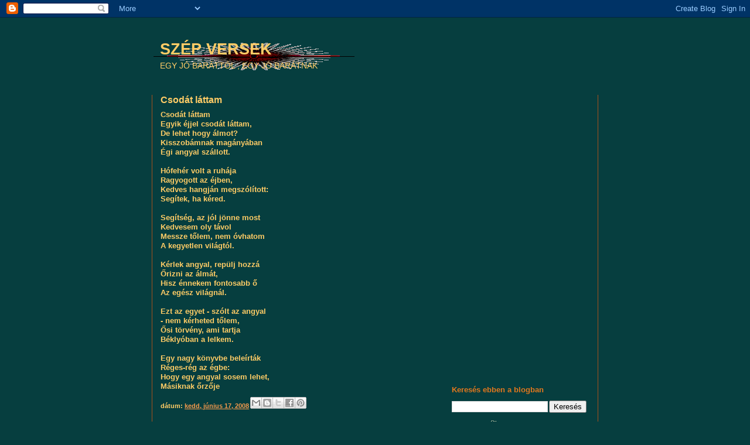

--- FILE ---
content_type: text/html; charset=UTF-8
request_url: https://dakrto.blogspot.com/2008/06/csodt-lttam_17.html
body_size: 17170
content:
<!DOCTYPE html>
<html dir='ltr'>
<head>
<link href='https://www.blogger.com/static/v1/widgets/2944754296-widget_css_bundle.css' rel='stylesheet' type='text/css'/>
<meta content='text/html; charset=UTF-8' http-equiv='Content-Type'/>
<meta content='blogger' name='generator'/>
<link href='https://dakrto.blogspot.com/favicon.ico' rel='icon' type='image/x-icon'/>
<link href='http://dakrto.blogspot.com/2008/06/csodt-lttam_17.html' rel='canonical'/>
<link rel="alternate" type="application/atom+xml" title="SZÉP                                   VERSEK - Atom" href="https://dakrto.blogspot.com/feeds/posts/default" />
<link rel="alternate" type="application/rss+xml" title="SZÉP                                   VERSEK - RSS" href="https://dakrto.blogspot.com/feeds/posts/default?alt=rss" />
<link rel="service.post" type="application/atom+xml" title="SZÉP                                   VERSEK - Atom" href="https://www.blogger.com/feeds/5253945003844473597/posts/default" />

<link rel="alternate" type="application/atom+xml" title="SZÉP                                   VERSEK - Atom" href="https://dakrto.blogspot.com/feeds/1068966645232413696/comments/default" />
<!--Can't find substitution for tag [blog.ieCssRetrofitLinks]-->
<meta content='http://dakrto.blogspot.com/2008/06/csodt-lttam_17.html' property='og:url'/>
<meta content='Csodát láttam' property='og:title'/>
<meta content='Csodát láttam Egyik éjjel csodát láttam, De lehet hogy álmot? Kisszobámnak magányában Égi angyal szállott. Hófehér volt a ruhája Ragyogott a...' property='og:description'/>
<title>SZÉP                                   VERSEK: Csodát láttam</title>
<style id='page-skin-1' type='text/css'><!--
/*
-----------------------------------------------
Blogger Template Style
Name:     Washed Denim
Designer: Darren Delaye
URL:      www.DarrenDelaye.com
Date:     11 Jul 2006
-----------------------------------------------
*/
body {
background: #063E3F;
margin: 0;
padding: 0px;
font: x-small Verdana, Arial;
text-align: center;
color: #ffcc66;
font-size/* */:/**/small;
font-size: /**/small;
}
a:link {
color: #f2984c;
}
a:visited {
color: #f2984c;
}
a img {
border-width: 0;
}
#outer-wrapper {
font: normal bold 100% Verdana, Arial, Sans-serif;;
}
/* Header
----------------------------------------------- */
#header-wrapper {
margin:0;
padding: 0;
background-color: #063E3F;
text-align: left;
}
#header {
width: 762px;
margin: 0 auto;
background-color: #063E3F;
color: #ffcc66;
padding: 0;
font: normal normal 210% Verdana, Arial, Sans-serif;;
}
h1.title {
padding-top: 38px;
margin: 0 14px .1em;
line-height: 1.2em;
font-size: 100%;
}
h1.title a, h1.title a:visited {
color: #ffcc66;
text-decoration: none;
}
#header .description {
display: block;
margin: 0 14px;
padding: 0 0 40px;
line-height: 1.4em;
font-size: 50%;
}
/* Content
----------------------------------------------- */
.clear {
clear: both;
}
#content-wrapper {
width: 760px;
margin: 0 auto;
padding: 0 0 15px;
text-align: left;
background-color: #063E3F;
border: 1px solid #a9501b;
border-top: 0;
}
#main-wrapper {
margin-left: 14px;
width: 468px;
float: left;
background-color: #063E3F;
display: inline;       /* fix for doubling margin in IE */
word-wrap: break-word; /* fix for long text breaking sidebar float in IE */
overflow: hidden;      /* fix for long non-text content breaking IE sidebar float */
}
#sidebar-wrapper {
margin-right: 14px;
width: 240px;
float: right;
background-color: #063E3F;
display: inline;       /* fix for doubling margin in IE */
word-wrap: break-word; /* fix for long text breaking sidebar float in IE */
overflow: hidden;      /* fix for long non-text content breaking IE sidebar float */
}
/* Headings
----------------------------------------------- */
h2, h3 {
margin: 0;
}
/* Posts
----------------------------------------------- */
.date-header {
margin: 1.5em 0 0;
font-weight: normal;
color: #a9501b;
font-size: 100%;
}
.post {
margin: 0 0 1.5em;
padding-bottom: 1.5em;
}
.post-title {
margin: 0;
padding: 0;
font-size: 125%;
font-weight: bold;
line-height: 1.1em;
}
.post-title a, .post-title a:visited, .post-title strong {
text-decoration: none;
color: #ffcc66;
font-weight: bold;
}
.post div {
margin: 0 0 .75em;
line-height: 1.3em;
}
.post-footer {
margin: -.25em 0 0;
color: #ffcc66;
font-size: 87%;
}
.post-footer .span {
margin-right: .3em;
}
.post img, table.tr-caption-container {
padding: 4px;
border: 1px solid #a9501b;
}
.tr-caption-container img {
border: none;
padding: 0;
}
.post blockquote {
margin: 1em 20px;
}
.post blockquote p {
margin: .75em 0;
}
/* Comments
----------------------------------------------- */
#comments h4 {
margin: 1em 0;
color: #a9501b;
}
#comments h4 strong {
font-size: 110%;
}
#comments-block {
margin: 1em 0 1.5em;
line-height: 1.3em;
}
#comments-block dt {
margin: .5em 0;
}
#comments-block dd {
margin: .25em 0 0;
}
#comments-block dd.comment-footer {
margin: -.25em 0 2em;
line-height: 1.4em;
font-size: 78%;
}
#comments-block dd p {
margin: 0 0 .75em;
}
.deleted-comment {
font-style:italic;
color:gray;
}
.feed-links {
clear: both;
line-height: 2.5em;
}
#blog-pager-newer-link {
float: left;
}
#blog-pager-older-link {
float: right;
}
#blog-pager {
text-align: center;
}
/* Sidebar Content
----------------------------------------------- */
.sidebar h2 {
margin: 1.6em 0 .5em;
padding: 4px 5px;
background-color: #063E3F;
font-size: 100%;
color: #e1771e;
}
.sidebar ul {
margin: 0;
padding: 0;
list-style: none;
}
.sidebar li {
margin: 0;
padding-top: 0;
padding-right: 0;
padding-bottom: .5em;
padding-left: 15px;
text-indent: -15px;
line-height: 1.5em;
}
.sidebar {
color: #ffcc66;
line-height:1.3em;
}
.sidebar .widget {
margin-bottom: 1em;
}
.sidebar .widget-content {
margin: 0 5px;
}
/* Profile
----------------------------------------------- */
.profile-img {
float: left;
margin-top: 0;
margin-right: 5px;
margin-bottom: 5px;
margin-left: 0;
padding: 4px;
border: 1px solid #a9501b;
}
.profile-data {
margin:0;
text-transform:uppercase;
letter-spacing:.1em;
font-weight: bold;
line-height: 1.6em;
font-size: 78%;
}
.profile-datablock {
margin:.5em 0 .5em;
}
.profile-textblock {
margin: 0.5em 0;
line-height: 1.6em;
}
/* Footer
----------------------------------------------- */
#footer {
clear: both;
text-align: center;
color: #ffcc66;
}
#footer .widget {
margin:.5em;
padding-top: 20px;
font-size: 85%;
line-height: 1.5em;
text-align: left;
}

--></style>
<link href='https://www.blogger.com/dyn-css/authorization.css?targetBlogID=5253945003844473597&amp;zx=fbe4b305-eb00-4e85-b945-dde6413b22c3' media='none' onload='if(media!=&#39;all&#39;)media=&#39;all&#39;' rel='stylesheet'/><noscript><link href='https://www.blogger.com/dyn-css/authorization.css?targetBlogID=5253945003844473597&amp;zx=fbe4b305-eb00-4e85-b945-dde6413b22c3' rel='stylesheet'/></noscript>
<meta name='google-adsense-platform-account' content='ca-host-pub-1556223355139109'/>
<meta name='google-adsense-platform-domain' content='blogspot.com'/>

<!-- data-ad-client=ca-pub-6010150461192676 -->

</head>
<body>
<div class='navbar section' id='navbar'><div class='widget Navbar' data-version='1' id='Navbar1'><script type="text/javascript">
    function setAttributeOnload(object, attribute, val) {
      if(window.addEventListener) {
        window.addEventListener('load',
          function(){ object[attribute] = val; }, false);
      } else {
        window.attachEvent('onload', function(){ object[attribute] = val; });
      }
    }
  </script>
<div id="navbar-iframe-container"></div>
<script type="text/javascript" src="https://apis.google.com/js/platform.js"></script>
<script type="text/javascript">
      gapi.load("gapi.iframes:gapi.iframes.style.bubble", function() {
        if (gapi.iframes && gapi.iframes.getContext) {
          gapi.iframes.getContext().openChild({
              url: 'https://www.blogger.com/navbar/5253945003844473597?po\x3d1068966645232413696\x26origin\x3dhttps://dakrto.blogspot.com',
              where: document.getElementById("navbar-iframe-container"),
              id: "navbar-iframe"
          });
        }
      });
    </script><script type="text/javascript">
(function() {
var script = document.createElement('script');
script.type = 'text/javascript';
script.src = '//pagead2.googlesyndication.com/pagead/js/google_top_exp.js';
var head = document.getElementsByTagName('head')[0];
if (head) {
head.appendChild(script);
}})();
</script>
</div></div>
<div id='outer-wrapper'><div id='wrap2'>
<!-- skip links for text browsers -->
<span id='skiplinks' style='display:none;'>
<a href='#main'>skip to main </a> |
      <a href='#sidebar'>skip to sidebar</a>
</span>
<div id='header-wrapper'>
<div class='header section' id='header'><div class='widget Header' data-version='1' id='Header1'>
<div id='header-inner' style='background-image: url("https://blogger.googleusercontent.com/img/b/R29vZ2xl/AVvXsEglfU4Iywl0nVAm73aBmTllA_lszCirOES-7rQWmjMCIKoyucD5ugjcsvd-7PO6CMBl1ZY5D-BkmcXVHjtTVI3YA2JQMHmCHxdvTlN7bjk1u9wOiz8r75npRiHSM7ibxjdYSYYwxIfDpNs/s1600-r/1134585598.gif"); background-position: left; width: 350px; min-height: 65px; _height: 65px; background-repeat: no-repeat; '>
<div class='titlewrapper' style='background: transparent'>
<h1 class='title' style='background: transparent; border-width: 0px'>
<a href='https://dakrto.blogspot.com/'>
SZÉP                                   VERSEK
</a>
</h1>
</div>
<div class='descriptionwrapper'>
<p class='description'><span>EGY JÓ BARÁTTÓL ,                   EGY JÓ BARÁTNAK</span></p>
</div>
</div>
</div></div>
</div>
<div id='content-wrapper'>
<div id='crosscol-wrapper' style='text-align:center'>
<div class='crosscol no-items section' id='crosscol'></div>
</div>
<div id='main-wrapper'>
<div class='main section' id='main'><div class='widget Blog' data-version='1' id='Blog1'>
<div class='blog-posts hfeed'>

          <div class="date-outer">
        

          <div class="date-posts">
        
<div class='post-outer'>
<div class='post hentry uncustomized-post-template' itemprop='blogPost' itemscope='itemscope' itemtype='http://schema.org/BlogPosting'>
<meta content='5253945003844473597' itemprop='blogId'/>
<meta content='1068966645232413696' itemprop='postId'/>
<a name='1068966645232413696'></a>
<h3 class='post-title entry-title' itemprop='name'>
Csodát láttam
</h3>
<div class='post-header'>
<div class='post-header-line-1'></div>
</div>
<div class='post-body entry-content' id='post-body-1068966645232413696' itemprop='description articleBody'>
Csodát láttam <br />Egyik éjjel csodát láttam, <br />De lehet hogy álmot? <br />Kisszobámnak magányában <br />Égi angyal szállott. <br /><br />Hófehér volt a ruhája <br />Ragyogott az éjben, <br />Kedves hangján megszólított: <br />Segítek, ha kéred. <br /><br />Segítség, az jól jönne most <br />Kedvesem oly távol <br />Messze tőlem, nem óvhatom <br />A kegyetlen világtól. <br /><br />Kérlek angyal, repülj hozzá <br />Őrizni az álmát, <br />Hisz énnekem fontosabb ő <br />Az egész világnál. <br /><br />Ezt az egyet - szólt az angyal <br />- nem kérheted tőlem, <br />Ősi törvény, ami tartja <br />Béklyóban a lelkem. <br /><br />Egy nagy könyvbe beleírták <br />Réges-rég az égbe: <br />Hogy egy angyal sosem lehet, <br />Másiknak őrzője
<div style='clear: both;'></div>
</div>
<div class='post-footer'>
<div class='post-footer-line post-footer-line-1'>
<span class='post-author vcard'>
</span>
<span class='post-timestamp'>
dátum:
<meta content='http://dakrto.blogspot.com/2008/06/csodt-lttam_17.html' itemprop='url'/>
<a class='timestamp-link' href='https://dakrto.blogspot.com/2008/06/csodt-lttam_17.html' rel='bookmark' title='permanent link'><abbr class='published' itemprop='datePublished' title='2008-06-17T23:04:00+02:00'>kedd, június 17, 2008</abbr></a>
</span>
<span class='post-comment-link'>
</span>
<span class='post-icons'>
<span class='item-control blog-admin pid-1435846744'>
<a href='https://www.blogger.com/post-edit.g?blogID=5253945003844473597&postID=1068966645232413696&from=pencil' title='Bejegyzés szerkesztése'>
<img alt='' class='icon-action' height='18' src='https://resources.blogblog.com/img/icon18_edit_allbkg.gif' width='18'/>
</a>
</span>
</span>
<div class='post-share-buttons goog-inline-block'>
<a class='goog-inline-block share-button sb-email' href='https://www.blogger.com/share-post.g?blogID=5253945003844473597&postID=1068966645232413696&target=email' target='_blank' title='Küldés e-mailben'><span class='share-button-link-text'>Küldés e-mailben</span></a><a class='goog-inline-block share-button sb-blog' href='https://www.blogger.com/share-post.g?blogID=5253945003844473597&postID=1068966645232413696&target=blog' onclick='window.open(this.href, "_blank", "height=270,width=475"); return false;' target='_blank' title='BlogThis!'><span class='share-button-link-text'>BlogThis!</span></a><a class='goog-inline-block share-button sb-twitter' href='https://www.blogger.com/share-post.g?blogID=5253945003844473597&postID=1068966645232413696&target=twitter' target='_blank' title='Megosztás az X-en'><span class='share-button-link-text'>Megosztás az X-en</span></a><a class='goog-inline-block share-button sb-facebook' href='https://www.blogger.com/share-post.g?blogID=5253945003844473597&postID=1068966645232413696&target=facebook' onclick='window.open(this.href, "_blank", "height=430,width=640"); return false;' target='_blank' title='Megosztás a Facebookon'><span class='share-button-link-text'>Megosztás a Facebookon</span></a><a class='goog-inline-block share-button sb-pinterest' href='https://www.blogger.com/share-post.g?blogID=5253945003844473597&postID=1068966645232413696&target=pinterest' target='_blank' title='Megosztás a Pinteresten'><span class='share-button-link-text'>Megosztás a Pinteresten</span></a>
</div>
</div>
<div class='post-footer-line post-footer-line-2'>
<span class='post-labels'>
</span>
</div>
<div class='post-footer-line post-footer-line-3'>
<span class='post-location'>
</span>
</div>
</div>
</div>
<div class='comments' id='comments'>
<a name='comments'></a>
</div>
</div>

        </div></div>
      
</div>
<div class='blog-pager' id='blog-pager'>
<span id='blog-pager-newer-link'>
<a class='blog-pager-newer-link' href='https://dakrto.blogspot.com/2008/06/gyere-kzelebb_17.html' id='Blog1_blog-pager-newer-link' title='Újabb bejegyzés'>Újabb bejegyzés</a>
</span>
<span id='blog-pager-older-link'>
<a class='blog-pager-older-link' href='https://dakrto.blogspot.com/2008/06/j-reggelt-kvnok.html' id='Blog1_blog-pager-older-link' title='Régebbi bejegyzés'>Régebbi bejegyzés</a>
</span>
<a class='home-link' href='https://dakrto.blogspot.com/'>Főoldal</a>
</div>
<div class='clear'></div>
<div class='post-feeds'>
</div>
</div></div>
</div>
<div id='sidebar-wrapper'>
<div class='sidebar section' id='sidebar'><div class='widget AdSense' data-version='1' id='AdSense3'>
<div class='widget-content'>
<script async src="https://pagead2.googlesyndication.com/pagead/js/adsbygoogle.js?client=ca-pub-6010150461192676&host=ca-host-pub-1556223355139109" crossorigin="anonymous"></script>
<!-- dakrto_sidebar_AdSense3_250x250_as -->
<ins class="adsbygoogle"
     style="display:inline-block;width:250px;height:250px"
     data-ad-client="ca-pub-6010150461192676"
     data-ad-host="ca-host-pub-1556223355139109"
     data-ad-slot="9149565192"></ins>
<script>
(adsbygoogle = window.adsbygoogle || []).push({});
</script>
<div class='clear'></div>
</div>
</div><div class='widget AdSense' data-version='1' id='AdSense2'>
<div class='widget-content'>
<script type="text/javascript">
    google_ad_client = "ca-pub-6010150461192676";
    google_ad_host = "ca-host-pub-1556223355139109";
    google_ad_host_channel = "L0001";
    google_ad_slot = "7645611769";
    google_ad_width = 200;
    google_ad_height = 200;
</script>
<!-- dakrto_sidebar_AdSense2_200x200_as -->
<script type="text/javascript"
src="//pagead2.googlesyndication.com/pagead/show_ads.js">
</script>
<div class='clear'></div>
</div>
</div><div class='widget BlogSearch' data-version='1' id='BlogSearch1'>
<h2 class='title'>Keresés ebben a blogban</h2>
<div class='widget-content'>
<div id='BlogSearch1_form'>
<form action='https://dakrto.blogspot.com/search' class='gsc-search-box' target='_top'>
<table cellpadding='0' cellspacing='0' class='gsc-search-box'>
<tbody>
<tr>
<td class='gsc-input'>
<input autocomplete='off' class='gsc-input' name='q' size='10' title='search' type='text' value=''/>
</td>
<td class='gsc-search-button'>
<input class='gsc-search-button' title='search' type='submit' value='Keresés'/>
</td>
</tr>
</tbody>
</table>
</form>
</div>
</div>
<div class='clear'></div>
</div><div class='widget Image' data-version='1' id='Image6'>
<div class='widget-content'>
<a href='http://www.vitaminkiraly.hu/?affid=1954'>
<img alt='' height='295' id='Image6_img' src='https://blogger.googleusercontent.com/img/b/R29vZ2xl/AVvXsEjbsI-M7WBRoe7YxG_oofL09RqgogpXVAnWzQvnAJ1GVfVWv7CwmykHh8KDoYzA1Vm0fMmzxlcQMrO_L0s0JvO0-PGcwMiDTGjPuFM0A9oe6ecD4pDoZT1zHz9kbKuvEtGS7ISXnyHbOcc/s1600-r/0000039939.gif' width='158'/>
</a>
<br/>
</div>
<div class='clear'></div>
</div><div class='widget BlogArchive' data-version='1' id='BlogArchive1'>
<h2>Blogarchívum</h2>
<div class='widget-content'>
<div id='ArchiveList'>
<div id='BlogArchive1_ArchiveList'>
<select id='BlogArchive1_ArchiveMenu'>
<option value=''>Blogarchívum</option>
<option value='https://dakrto.blogspot.com/2008/12/'>december (62)</option>
<option value='https://dakrto.blogspot.com/2008/11/'>november (100)</option>
<option value='https://dakrto.blogspot.com/2008/10/'>október (60)</option>
<option value='https://dakrto.blogspot.com/2008/09/'>szeptember (92)</option>
<option value='https://dakrto.blogspot.com/2008/08/'>augusztus (103)</option>
<option value='https://dakrto.blogspot.com/2008/07/'>július (150)</option>
<option value='https://dakrto.blogspot.com/2008/06/'>június (152)</option>
<option value='https://dakrto.blogspot.com/2008/05/'>május (1)</option>
</select>
</div>
</div>
<div class='clear'></div>
</div>
</div><div class='widget Label' data-version='1' id='Label1'>
<h2>Címkék</h2>
<div class='widget-content list-label-widget-content'>
<ul>
<li>
<a dir='ltr' href='https://dakrto.blogspot.com/search/label/A.%20A.%20Milne'>A. A. Milne</a>
</li>
<li>
<a dir='ltr' href='https://dakrto.blogspot.com/search/label/Abakusz'>Abakusz</a>
</li>
<li>
<a dir='ltr' href='https://dakrto.blogspot.com/search/label/Ac%C3%A9lsz%C3%ADv'>Acélszív</a>
</li>
<li>
<a dir='ltr' href='https://dakrto.blogspot.com/search/label/ADY'>ADY</a>
</li>
<li>
<a dir='ltr' href='https://dakrto.blogspot.com/search/label/%C3%81fonya'>Áfonya</a>
</li>
<li>
<a dir='ltr' href='https://dakrto.blogspot.com/search/label/Agnes%20Begnin'>Agnes Begnin</a>
</li>
<li>
<a dir='ltr' href='https://dakrto.blogspot.com/search/label/%C3%81goston%20Attila'>Ágoston Attila</a>
</li>
<li>
<a dir='ltr' href='https://dakrto.blogspot.com/search/label/Alexandrosz'>Alexandrosz</a>
</li>
<li>
<a dir='ltr' href='https://dakrto.blogspot.com/search/label/Alf%C3%B6ldi%20G%C3%A9za'>Alföldi Géza</a>
</li>
<li>
<a dir='ltr' href='https://dakrto.blogspot.com/search/label/Alheit'>Alheit</a>
</li>
<li>
<a dir='ltr' href='https://dakrto.blogspot.com/search/label/Alkina'>Alkina</a>
</li>
<li>
<a dir='ltr' href='https://dakrto.blogspot.com/search/label/Amalina'>Amalina</a>
</li>
<li>
<a dir='ltr' href='https://dakrto.blogspot.com/search/label/Amat%C5%91r'>Amatőr</a>
</li>
<li>
<a dir='ltr' href='https://dakrto.blogspot.com/search/label/Ametist'>Ametist</a>
</li>
<li>
<a dir='ltr' href='https://dakrto.blogspot.com/search/label/Angelisz%20Irini'>Angelisz Irini</a>
</li>
<li>
<a dir='ltr' href='https://dakrto.blogspot.com/search/label/ANNA%20AHMATOVA'>ANNA AHMATOVA</a>
</li>
<li>
<a dir='ltr' href='https://dakrto.blogspot.com/search/label/Anne-Marie%20de%20Backer'>Anne-Marie de Backer</a>
</li>
<li>
<a dir='ltr' href='https://dakrto.blogspot.com/search/label/Anonimus'>Anonimus</a>
</li>
<li>
<a dir='ltr' href='https://dakrto.blogspot.com/search/label/Any'>Any</a>
</li>
<li>
<a dir='ltr' href='https://dakrto.blogspot.com/search/label/%C3%81prily%20Lajos'>Áprily Lajos</a>
</li>
<li>
<a dir='ltr' href='https://dakrto.blogspot.com/search/label/%C3%81prily%20Lajos%3A'>Áprily Lajos:</a>
</li>
<li>
<a dir='ltr' href='https://dakrto.blogspot.com/search/label/Arany%20J%C3%A1nos'>Arany János</a>
</li>
<li>
<a dir='ltr' href='https://dakrto.blogspot.com/search/label/%C3%81rvai%20Emil'>Árvai Emil</a>
</li>
<li>
<a dir='ltr' href='https://dakrto.blogspot.com/search/label/Aszal%C3%B3s%20J%C3%BAlia'>Aszalós Júlia</a>
</li>
<li>
<a dir='ltr' href='https://dakrto.blogspot.com/search/label/B.%20Huszta%20Ir%C3%A9n'>B. Huszta Irén</a>
</li>
<li>
<a dir='ltr' href='https://dakrto.blogspot.com/search/label/B.%20Magdolna'>B. Magdolna</a>
</li>
<li>
<a dir='ltr' href='https://dakrto.blogspot.com/search/label/B.%20Rad%C3%B3%20Lili'>B. Radó Lili</a>
</li>
<li>
<a dir='ltr' href='https://dakrto.blogspot.com/search/label/B.Rad%C3%B3%20Lili'>B.Radó Lili</a>
</li>
<li>
<a dir='ltr' href='https://dakrto.blogspot.com/search/label/Babits%20Mih%C3%A1ly'>Babits Mihály</a>
</li>
<li>
<a dir='ltr' href='https://dakrto.blogspot.com/search/label/B%C3%A1cskai%20J%C3%A1nos'>Bácskai János</a>
</li>
<li>
<a dir='ltr' href='https://dakrto.blogspot.com/search/label/Badari%20Bogl%C3%A1rka'>Badari Boglárka</a>
</li>
<li>
<a dir='ltr' href='https://dakrto.blogspot.com/search/label/BAJA%20MIH%C3%81LY'>BAJA MIHÁLY</a>
</li>
<li>
<a dir='ltr' href='https://dakrto.blogspot.com/search/label/Baj%C3%B3%20S%C3%A1ndor'>Bajó Sándor</a>
</li>
<li>
<a dir='ltr' href='https://dakrto.blogspot.com/search/label/Bal%C3%A1zs%20Dan%C3%B3%20T%C3%ADmea'>Balázs Danó Tímea</a>
</li>
<li>
<a dir='ltr' href='https://dakrto.blogspot.com/search/label/Balla%20Eszter'>Balla Eszter</a>
</li>
<li>
<a dir='ltr' href='https://dakrto.blogspot.com/search/label/Balog%20G%C3%A1bor'>Balog Gábor</a>
</li>
<li>
<a dir='ltr' href='https://dakrto.blogspot.com/search/label/Balta%20Vikt%C3%B3ria'>Balta Viktória</a>
</li>
<li>
<a dir='ltr' href='https://dakrto.blogspot.com/search/label/Baranyi%20Ferenc'>Baranyi Ferenc</a>
</li>
<li>
<a dir='ltr' href='https://dakrto.blogspot.com/search/label/bar%C3%A1ts%C3%A1g'>barátság</a>
</li>
<li>
<a dir='ltr' href='https://dakrto.blogspot.com/search/label/Belenta%20Emilia'>Belenta Emilia</a>
</li>
<li>
<a dir='ltr' href='https://dakrto.blogspot.com/search/label/Bella%20Istv%C3%A1n'>Bella István</a>
</li>
<li>
<a dir='ltr' href='https://dakrto.blogspot.com/search/label/Berem%C3%A9nyi%20G%C3%A9za'>Bereményi Géza</a>
</li>
<li>
<a dir='ltr' href='https://dakrto.blogspot.com/search/label/Berenta%20Em%C3%ADlia'>Berenta Emília</a>
</li>
<li>
<a dir='ltr' href='https://dakrto.blogspot.com/search/label/Bern%C3%A1t%20J%C3%A1nos%3A'>Bernát János:</a>
</li>
<li>
<a dir='ltr' href='https://dakrto.blogspot.com/search/label/Berzsenyi%20D%C3%A1niel'>Berzsenyi Dániel</a>
</li>
<li>
<a dir='ltr' href='https://dakrto.blogspot.com/search/label/B%C3%ADr%C3%B3%20Krisztina'>Bíró Krisztina</a>
</li>
<li>
<a dir='ltr' href='https://dakrto.blogspot.com/search/label/B%C3%ADr%C3%B3%20Mih%C3%A1ly'>Bíró Mihály</a>
</li>
<li>
<a dir='ltr' href='https://dakrto.blogspot.com/search/label/Birtalan%20Ferenc'>Birtalan Ferenc</a>
</li>
<li>
<a dir='ltr' href='https://dakrto.blogspot.com/search/label/Boda%20Magdolna'>Boda Magdolna</a>
</li>
<li>
<a dir='ltr' href='https://dakrto.blogspot.com/search/label/B%C3%B3di%20Beatrix'>Bódi Beatrix</a>
</li>
<li>
<a dir='ltr' href='https://dakrto.blogspot.com/search/label/Bog%C3%A1r%20Lilla'>Bogár Lilla</a>
</li>
<li>
<a dir='ltr' href='https://dakrto.blogspot.com/search/label/Boz%C3%B3%20M%C3%B3nika%20Veronika'>Bozó Mónika Veronika</a>
</li>
<li>
<a dir='ltr' href='https://dakrto.blogspot.com/search/label/Brad'>Brad</a>
</li>
<li>
<a dir='ltr' href='https://dakrto.blogspot.com/search/label/Budai%20Zolka'>Budai Zolka</a>
</li>
<li>
<a dir='ltr' href='https://dakrto.blogspot.com/search/label/butterfly'>butterfly</a>
</li>
<li>
<a dir='ltr' href='https://dakrto.blogspot.com/search/label/Cruz%20e%20Souza'>Cruz e Souza</a>
</li>
<li>
<a dir='ltr' href='https://dakrto.blogspot.com/search/label/Czig%C3%A1ny%20Ildik%C3%B3'>Czigány Ildikó</a>
</li>
<li>
<a dir='ltr' href='https://dakrto.blogspot.com/search/label/Czky%20Zsanna'>Czky Zsanna</a>
</li>
<li>
<a dir='ltr' href='https://dakrto.blogspot.com/search/label/Csabai%20Lajos'>Csabai Lajos</a>
</li>
<li>
<a dir='ltr' href='https://dakrto.blogspot.com/search/label/Csan%C3%A1d%20B%C3%A9la'>Csanád Béla</a>
</li>
<li>
<a dir='ltr' href='https://dakrto.blogspot.com/search/label/Cs%C3%A9csei%20J%C3%A1nos'>Csécsei János</a>
</li>
<li>
<a dir='ltr' href='https://dakrto.blogspot.com/search/label/Csibr%C3%A1nyi%20Zolt%C3%A1n'>Csibrányi Zoltán</a>
</li>
<li>
<a dir='ltr' href='https://dakrto.blogspot.com/search/label/Csizmadia%20Tam%C3%A1s'>Csizmadia Tamás</a>
</li>
<li>
<a dir='ltr' href='https://dakrto.blogspot.com/search/label/Csornyij%20D%C3%A1vid'>Csornyij Dávid</a>
</li>
<li>
<a dir='ltr' href='https://dakrto.blogspot.com/search/label/Dalil%C3%A1cska'>Dalilácska</a>
</li>
<li>
<a dir='ltr' href='https://dakrto.blogspot.com/search/label/dalsz%C3%B6veg'>dalszöveg</a>
</li>
<li>
<a dir='ltr' href='https://dakrto.blogspot.com/search/label/Dand%C3%A9%20Katalin'>Dandé Katalin</a>
</li>
<li>
<a dir='ltr' href='https://dakrto.blogspot.com/search/label/Dan%C3%B3%20T%C3%ADmea'>Danó Tímea</a>
</li>
<li>
<a dir='ltr' href='https://dakrto.blogspot.com/search/label/Darcsi%20Ingrid%20Imola'>Darcsi Ingrid Imola</a>
</li>
<li>
<a dir='ltr' href='https://dakrto.blogspot.com/search/label/De%C3%A1k%20Erika'>Deák Erika</a>
</li>
<li>
<a dir='ltr' href='https://dakrto.blogspot.com/search/label/Deli%20Enik%C5%91'>Deli Enikő</a>
</li>
<li>
<a dir='ltr' href='https://dakrto.blogspot.com/search/label/D%C3%A9v%C3%A9nyi%20Erika'>Dévényi Erika</a>
</li>
<li>
<a dir='ltr' href='https://dakrto.blogspot.com/search/label/DOBOS%20HAJNAL'>DOBOS HAJNAL</a>
</li>
<li>
<a dir='ltr' href='https://dakrto.blogspot.com/search/label/Doom'>Doom</a>
</li>
<li>
<a dir='ltr' href='https://dakrto.blogspot.com/search/label/Dsida%20Jen%C5%91'>Dsida Jenő</a>
</li>
<li>
<a dir='ltr' href='https://dakrto.blogspot.com/search/label/Dugasz%20Istv%C3%A1n'>Dugasz István</a>
</li>
<li>
<a dir='ltr' href='https://dakrto.blogspot.com/search/label/E.%20Isenhour'>E. Isenhour</a>
</li>
<li>
<a dir='ltr' href='https://dakrto.blogspot.com/search/label/Edgar%20Allan%20Poe'>Edgar Allan Poe</a>
</li>
<li>
<a dir='ltr' href='https://dakrto.blogspot.com/search/label/ELMONDAN%C3%89K%20NEKED'>ELMONDANÉK NEKED</a>
</li>
<li>
<a dir='ltr' href='https://dakrto.blogspot.com/search/label/Endr%C5%91di%20S%C3%A1ndor'>Endrődi Sándor</a>
</li>
<li>
<a dir='ltr' href='https://dakrto.blogspot.com/search/label/Enemy'>Enemy</a>
</li>
<li>
<a dir='ltr' href='https://dakrto.blogspot.com/search/label/Erd%C5%91s%20P%C3%A1l%20Attila'>Erdős Pál Attila</a>
</li>
<li>
<a dir='ltr' href='https://dakrto.blogspot.com/search/label/es'>es</a>
</li>
<li>
<a dir='ltr' href='https://dakrto.blogspot.com/search/label/ES-ZO'>ES-ZO</a>
</li>
<li>
<a dir='ltr' href='https://dakrto.blogspot.com/search/label/F.%20Boz%C3%B3%20%C3%89va'>F. Bozó Éva</a>
</li>
<li>
<a dir='ltr' href='https://dakrto.blogspot.com/search/label/F%C3%A1y%20Ferenc'>Fáy Ferenc</a>
</li>
<li>
<a dir='ltr' href='https://dakrto.blogspot.com/search/label/Fazekas%20Anna'>Fazekas Anna</a>
</li>
<li>
<a dir='ltr' href='https://dakrto.blogspot.com/search/label/Fekete%20Istv%C3%A1n'>Fekete István</a>
</li>
<li>
<a dir='ltr' href='https://dakrto.blogspot.com/search/label/Ferencz%20Gy%C5%91z%C5%91'>Ferencz Győző</a>
</li>
<li>
<a dir='ltr' href='https://dakrto.blogspot.com/search/label/F%C3%A9s%C5%B1s%20%C3%89va'>Fésűs Éva</a>
</li>
<li>
<a dir='ltr' href='https://dakrto.blogspot.com/search/label/Finta%20Kata'>Finta Kata</a>
</li>
<li>
<a dir='ltr' href='https://dakrto.blogspot.com/search/label/Francesco%20Petrarca'>Francesco Petrarca</a>
</li>
<li>
<a dir='ltr' href='https://dakrto.blogspot.com/search/label/Fridrich%20R%C3%B3bert'>Fridrich Róbert</a>
</li>
<li>
<a dir='ltr' href='https://dakrto.blogspot.com/search/label/F%C3%BCle%20Lajos'>Füle Lajos</a>
</li>
<li>
<a dir='ltr' href='https://dakrto.blogspot.com/search/label/F%C3%BCl%C3%B6p%20R%C3%B3bert'>Fülöp Róbert</a>
</li>
<li>
<a dir='ltr' href='https://dakrto.blogspot.com/search/label/F%C3%BCst%20Mil%C3%A1n'>Füst Milán</a>
</li>
<li>
<a dir='ltr' href='https://dakrto.blogspot.com/search/label/F%C3%BCstfarag%C3%B3%20Fl%C3%B3ri%C3%A1n'>Füstfaragó Flórián</a>
</li>
<li>
<a dir='ltr' href='https://dakrto.blogspot.com/search/label/Gajd%C3%A1cs%20Ram%C3%B3na'>Gajdács Ramóna</a>
</li>
<li>
<a dir='ltr' href='https://dakrto.blogspot.com/search/label/GAJD%C3%93%20ZOLT%C3%81N'>GAJDÓ ZOLTÁN</a>
</li>
<li>
<a dir='ltr' href='https://dakrto.blogspot.com/search/label/Galk%C3%B3%20Patr%C3%ADcia'>Galkó Patrícia</a>
</li>
<li>
<a dir='ltr' href='https://dakrto.blogspot.com/search/label/Garai%20G%C3%A1bor'>Garai Gábor</a>
</li>
<li>
<a dir='ltr' href='https://dakrto.blogspot.com/search/label/G%C3%A1rdonyi%20G%C3%A9za'>Gárdonyi Géza</a>
</li>
<li>
<a dir='ltr' href='https://dakrto.blogspot.com/search/label/Gary%20Hun'>Gary Hun</a>
</li>
<li>
<a dir='ltr' href='https://dakrto.blogspot.com/search/label/Gavall%C3%A9r%20J%C3%A1nos'>Gavallér János</a>
</li>
<li>
<a dir='ltr' href='https://dakrto.blogspot.com/search/label/gondolatok'>gondolatok</a>
</li>
<li>
<a dir='ltr' href='https://dakrto.blogspot.com/search/label/Graci%C3%A1n'>Gracián</a>
</li>
<li>
<a dir='ltr' href='https://dakrto.blogspot.com/search/label/Gregor%20Bernadett%3A%20Valaki'>Gregor Bernadett: Valaki</a>
</li>
<li>
<a dir='ltr' href='https://dakrto.blogspot.com/search/label/Gregor%20J%C3%B3zsef'>Gregor József</a>
</li>
<li>
<a dir='ltr' href='https://dakrto.blogspot.com/search/label/Guly%C3%A1s%20Barbara'>Gulyás Barbara</a>
</li>
<li>
<a dir='ltr' href='https://dakrto.blogspot.com/search/label/Guly%C3%A1s%20G%C3%A1bor'>Gulyás Gábor</a>
</li>
<li>
<a dir='ltr' href='https://dakrto.blogspot.com/search/label/Gy%C3%B3ni%20G%C3%A9za'>Gyóni Géza</a>
</li>
<li>
<a dir='ltr' href='https://dakrto.blogspot.com/search/label/Gy%C3%B6k%C3%B6ssy%20Endre'>Gyökössy Endre</a>
</li>
<li>
<a dir='ltr' href='https://dakrto.blogspot.com/search/label/Gy%C5%91rfi-B%C3%A1tori%20P%C3%A9ter'>Győrfi-Bátori Péter</a>
</li>
<li>
<a dir='ltr' href='https://dakrto.blogspot.com/search/label/Gyulav%C3%A1ri%20Petra'>Gyulavári Petra</a>
</li>
<li>
<a dir='ltr' href='https://dakrto.blogspot.com/search/label/Hajzer%20Fann'>Hajzer Fann</a>
</li>
<li>
<a dir='ltr' href='https://dakrto.blogspot.com/search/label/Hal%C3%A1sz%20Istv%C3%A1n'>Halász István</a>
</li>
<li>
<a dir='ltr' href='https://dakrto.blogspot.com/search/label/Hal%C3%A1sz%20Judit'>Halász Judit</a>
</li>
<li>
<a dir='ltr' href='https://dakrto.blogspot.com/search/label/Hangyoca'>Hangyoca</a>
</li>
<li>
<a dir='ltr' href='https://dakrto.blogspot.com/search/label/Hanik%20Bogl%C3%A1rka'>Hanik Boglárka</a>
</li>
<li>
<a dir='ltr' href='https://dakrto.blogspot.com/search/label/Harty%C3%A1ni%20G%C3%A1bor'>Hartyáni Gábor</a>
</li>
<li>
<a dir='ltr' href='https://dakrto.blogspot.com/search/label/Hatos%20M%C3%A1rta'>Hatos Márta</a>
</li>
<li>
<a dir='ltr' href='https://dakrto.blogspot.com/search/label/Haven'>Haven</a>
</li>
<li>
<a dir='ltr' href='https://dakrto.blogspot.com/search/label/Hegyi%20Gabriella'>Hegyi Gabriella</a>
</li>
<li>
<a dir='ltr' href='https://dakrto.blogspot.com/search/label/HELEN%20BEREG'>HELEN BEREG</a>
</li>
<li>
<a dir='ltr' href='https://dakrto.blogspot.com/search/label/Helen%20Csok'>Helen Csok</a>
</li>
<li>
<a dir='ltr' href='https://dakrto.blogspot.com/search/label/Heltai%20Jen%C5%91'>Heltai Jenő</a>
</li>
<li>
<a dir='ltr' href='https://dakrto.blogspot.com/search/label/Hermann%20Hesse'>Hermann Hesse</a>
</li>
<li>
<a dir='ltr' href='https://dakrto.blogspot.com/search/label/Hermann%20Lucia'>Hermann Lucia</a>
</li>
<li>
<a dir='ltr' href='https://dakrto.blogspot.com/search/label/horiu'>horiu</a>
</li>
<li>
<a dir='ltr' href='https://dakrto.blogspot.com/search/label/Horn%20Zita'>Horn Zita</a>
</li>
<li>
<a dir='ltr' href='https://dakrto.blogspot.com/search/label/Horv%C3%A1th%20Tam%C3%A1s'>Horváth Tamás</a>
</li>
<li>
<a dir='ltr' href='https://dakrto.blogspot.com/search/label/Horv%C3%A1th%20Varga%20S%C3%A1ndor'>Horváth Varga Sándor</a>
</li>
<li>
<a dir='ltr' href='https://dakrto.blogspot.com/search/label/Hrabina%20D%C3%A1vid'>Hrabina Dávid</a>
</li>
<li>
<a dir='ltr' href='https://dakrto.blogspot.com/search/label/HUMOROS'>HUMOROS</a>
</li>
<li>
<a dir='ltr' href='https://dakrto.blogspot.com/search/label/H%C5%B1v%C3%B6sv%C3%B6lgyi%20L%C3%A1ng%20Enna'>Hűvösvölgyi Láng Enna</a>
</li>
<li>
<a dir='ltr' href='https://dakrto.blogspot.com/search/label/id%C3%A9zet'>idézet</a>
</li>
<li>
<a dir='ltr' href='https://dakrto.blogspot.com/search/label/Illy%C3%A9s%20Gyula'>Illyés Gyula</a>
</li>
<li>
<a dir='ltr' href='https://dakrto.blogspot.com/search/label/ismeretlen'>ismeretlen</a>
</li>
<li>
<a dir='ltr' href='https://dakrto.blogspot.com/search/label/Jagos%20Istv%C3%A1n'>Jagos István</a>
</li>
<li>
<a dir='ltr' href='https://dakrto.blogspot.com/search/label/J%C3%A9g%C3%A9%20dermedt%20sz%C3%ADv..'>Jégé dermedt szív..</a>
</li>
<li>
<a dir='ltr' href='https://dakrto.blogspot.com/search/label/Johann%20Wolfgang%20Goethe'>Johann Wolfgang Goethe</a>
</li>
<li>
<a dir='ltr' href='https://dakrto.blogspot.com/search/label/John%20Erskine'>John Erskine</a>
</li>
<li>
<a dir='ltr' href='https://dakrto.blogspot.com/search/label/J%C3%B3n%C3%A1s%20Tibor%20YoTi'>Jónás Tibor YoTi</a>
</li>
<li>
<a dir='ltr' href='https://dakrto.blogspot.com/search/label/Jorge%20Luis%20Borges'>Jorge Luis Borges</a>
</li>
<li>
<a dir='ltr' href='https://dakrto.blogspot.com/search/label/J%C3%B3zsef%20Attila'>József Attila</a>
</li>
<li>
<a dir='ltr' href='https://dakrto.blogspot.com/search/label/Juan%20Ramon%20Jim%C3%A9nez'>Juan Ramon Jiménez</a>
</li>
<li>
<a dir='ltr' href='https://dakrto.blogspot.com/search/label/Juh%C3%A1sz%20Gyula'>Juhász Gyula</a>
</li>
<li>
<a dir='ltr' href='https://dakrto.blogspot.com/search/label/Juh%C3%A1sz%20Magda'>Juhász Magda</a>
</li>
<li>
<a dir='ltr' href='https://dakrto.blogspot.com/search/label/K'>K</a>
</li>
<li>
<a dir='ltr' href='https://dakrto.blogspot.com/search/label/KAFFKA%20MARGIT'>KAFFKA MARGIT</a>
</li>
<li>
<a dir='ltr' href='https://dakrto.blogspot.com/search/label/Kalid%C3%A1sza'>Kalidásza</a>
</li>
<li>
<a dir='ltr' href='https://dakrto.blogspot.com/search/label/K%C3%A1ny%C3%A1di%20S%C3%A1ndor'>Kányádi Sándor</a>
</li>
<li>
<a dir='ltr' href='https://dakrto.blogspot.com/search/label/K%C3%A1r%C3%A1sz%20Izabella'>Kárász Izabella</a>
</li>
<li>
<a dir='ltr' href='https://dakrto.blogspot.com/search/label/Karinthy%20Frigyes'>Karinthy Frigyes</a>
</li>
<li>
<a dir='ltr' href='https://dakrto.blogspot.com/search/label/K%C3%A1rolyi%20Amy'>Károlyi Amy</a>
</li>
<li>
<a dir='ltr' href='https://dakrto.blogspot.com/search/label/Kassai%20Csilla'>Kassai Csilla</a>
</li>
<li>
<a dir='ltr' href='https://dakrto.blogspot.com/search/label/Kass%C3%A1k%20Lajos'>Kassák Lajos</a>
</li>
<li>
<a dir='ltr' href='https://dakrto.blogspot.com/search/label/K%C3%89P'>KÉP</a>
</li>
<li>
<a dir='ltr' href='https://dakrto.blogspot.com/search/label/Kerekes%20L%C3%A1szl%C3%B3'>Kerekes László</a>
</li>
<li>
<a dir='ltr' href='https://dakrto.blogspot.com/search/label/Kerti%20Gerg%C5%91'>Kerti Gergő</a>
</li>
<li>
<a dir='ltr' href='https://dakrto.blogspot.com/search/label/Kevin%20Brooks'>Kevin Brooks</a>
</li>
<li>
<a dir='ltr' href='https://dakrto.blogspot.com/search/label/Ki%20lesz%20az%3F'>Ki lesz az?</a>
</li>
<li>
<a dir='ltr' href='https://dakrto.blogspot.com/search/label/Kir%C3%A1ly%20Imre'>Király Imre</a>
</li>
<li>
<a dir='ltr' href='https://dakrto.blogspot.com/search/label/Kiss%20J%C3%A1nos'>Kiss János</a>
</li>
<li>
<a dir='ltr' href='https://dakrto.blogspot.com/search/label/Kiss%20N%C3%B3ra'>Kiss Nóra</a>
</li>
<li>
<a dir='ltr' href='https://dakrto.blogspot.com/search/label/Kleki%20Petra'>Kleki Petra</a>
</li>
<li>
<a dir='ltr' href='https://dakrto.blogspot.com/search/label/Klespitz%20Krisztina%3A'>Klespitz Krisztina:</a>
</li>
<li>
<a dir='ltr' href='https://dakrto.blogspot.com/search/label/Koltay%20Gerg%C5%91'>Koltay Gergő</a>
</li>
<li>
<a dir='ltr' href='https://dakrto.blogspot.com/search/label/Kom%C3%A1romi%20J%C3%A1nos%20koma'>Komáromi János koma</a>
</li>
<li>
<a dir='ltr' href='https://dakrto.blogspot.com/search/label/Konkoly%20Ram%C3%B3na'>Konkoly Ramóna</a>
</li>
<li>
<a dir='ltr' href='https://dakrto.blogspot.com/search/label/Konsztantyin%20Mihajlovics%20Szimonov'>Konsztantyin Mihajlovics Szimonov</a>
</li>
<li>
<a dir='ltr' href='https://dakrto.blogspot.com/search/label/Ko%C3%B3s%20Attila'>Koós Attila</a>
</li>
<li>
<a dir='ltr' href='https://dakrto.blogspot.com/search/label/Korm%C3%A1nyos%20S%C3%A1ndor'>Kormányos Sándor</a>
</li>
<li>
<a dir='ltr' href='https://dakrto.blogspot.com/search/label/KORMOR%C3%81N'>KORMORÁN</a>
</li>
<li>
<a dir='ltr' href='https://dakrto.blogspot.com/search/label/Kormos%20Attila'>Kormos Attila</a>
</li>
<li>
<a dir='ltr' href='https://dakrto.blogspot.com/search/label/Koroknai%20P%C3%A9ter'>Koroknai Péter</a>
</li>
<li>
<a dir='ltr' href='https://dakrto.blogspot.com/search/label/Kosztol%C3%A1nyi%20Dezs%C5%91'>Kosztolányi Dezső</a>
</li>
<li>
<a dir='ltr' href='https://dakrto.blogspot.com/search/label/Kov%C3%A1cs%20L%C3%A1szl%C3%B3'>Kovács László</a>
</li>
<li>
<a dir='ltr' href='https://dakrto.blogspot.com/search/label/Kov%C3%A1cs%20Nikoletta'>Kovács Nikoletta</a>
</li>
<li>
<a dir='ltr' href='https://dakrto.blogspot.com/search/label/Kov%C3%A1cs%20S%C3%A1ndor'>Kovács Sándor</a>
</li>
<li>
<a dir='ltr' href='https://dakrto.blogspot.com/search/label/K%C3%B6r%C3%B6sn%C3%A9%20Anna'>Körösné Anna</a>
</li>
<li>
<a dir='ltr' href='https://dakrto.blogspot.com/search/label/Krisztina'>Krisztina</a>
</li>
<li>
<a dir='ltr' href='https://dakrto.blogspot.com/search/label/Kubik%20Ilona'>Kubik Ilona</a>
</li>
<li>
<a dir='ltr' href='https://dakrto.blogspot.com/search/label/Kurt%20Tepperwein'>Kurt Tepperwein</a>
</li>
<li>
<a dir='ltr' href='https://dakrto.blogspot.com/search/label/L'>L</a>
</li>
<li>
<a dir='ltr' href='https://dakrto.blogspot.com/search/label/Laczk%C3%B3%20Krisztina'>Laczkó Krisztina</a>
</li>
<li>
<a dir='ltr' href='https://dakrto.blogspot.com/search/label/Lavati%20Bettina'>Lavati Bettina</a>
</li>
<li>
<a dir='ltr' href='https://dakrto.blogspot.com/search/label/Lengyel%20Zolt%C3%A1n'>Lengyel Zoltán</a>
</li>
<li>
<a dir='ltr' href='https://dakrto.blogspot.com/search/label/L%C3%A9pold%20Andr%C3%A1s'>Lépold András</a>
</li>
<li>
<a dir='ltr' href='https://dakrto.blogspot.com/search/label/Lesznai%20Anna'>Lesznai Anna</a>
</li>
<li>
<a dir='ltr' href='https://dakrto.blogspot.com/search/label/Lia%20Lombardy'>Lia Lombardy</a>
</li>
<li>
<a dir='ltr' href='https://dakrto.blogspot.com/search/label/Litauszky%20Bence'>Litauszky Bence</a>
</li>
<li>
<a dir='ltr' href='https://dakrto.blogspot.com/search/label/Lucian%20Blaga'>Lucian Blaga</a>
</li>
<li>
<a dir='ltr' href='https://dakrto.blogspot.com/search/label/M%C3%A1gori%20Bea'>Mágori Bea</a>
</li>
<li>
<a dir='ltr' href='https://dakrto.blogspot.com/search/label/Major%20Gabriella'>Major Gabriella</a>
</li>
<li>
<a dir='ltr' href='https://dakrto.blogspot.com/search/label/Majt%C3%A9nyi%20Fl%C3%B3ra'>Majtényi Flóra</a>
</li>
<li>
<a dir='ltr' href='https://dakrto.blogspot.com/search/label/M%C3%A1rai%20S%C3%A1ndor'>Márai Sándor</a>
</li>
<li>
<a dir='ltr' href='https://dakrto.blogspot.com/search/label/Marcus%20Aurelius'>Marcus Aurelius</a>
</li>
<li>
<a dir='ltr' href='https://dakrto.blogspot.com/search/label/MARGOT'>MARGOT</a>
</li>
<li>
<a dir='ltr' href='https://dakrto.blogspot.com/search/label/MAYAM'>MAYAM</a>
</li>
<li>
<a dir='ltr' href='https://dakrto.blogspot.com/search/label/Menyus'>Menyus</a>
</li>
<li>
<a dir='ltr' href='https://dakrto.blogspot.com/search/label/mese'>mese</a>
</li>
<li>
<a dir='ltr' href='https://dakrto.blogspot.com/search/label/Mese%20a%20j%C3%B3t%C3%BCnd%C3%A9rr%C5%91l'>Mese a jótündérről</a>
</li>
<li>
<a dir='ltr' href='https://dakrto.blogspot.com/search/label/M%C3%A9sz%C3%A1ros%20Klaudia'>Mészáros Klaudia</a>
</li>
<li>
<a dir='ltr' href='https://dakrto.blogspot.com/search/label/Michelangelo%20Bunarroti'>Michelangelo Bunarroti</a>
</li>
<li>
<a dir='ltr' href='https://dakrto.blogspot.com/search/label/Mihai%20Eminescu'>Mihai Eminescu</a>
</li>
<li>
<a dir='ltr' href='https://dakrto.blogspot.com/search/label/Mihail%20Lermontov'>Mihail Lermontov</a>
</li>
<li>
<a dir='ltr' href='https://dakrto.blogspot.com/search/label/Mih%C3%A1lyi%20R%C3%A9ka'>Mihályi Réka</a>
</li>
<li>
<a dir='ltr' href='https://dakrto.blogspot.com/search/label/Misela%20Tom%C4%8Dala'>Misela Tomčala</a>
</li>
<li>
<a dir='ltr' href='https://dakrto.blogspot.com/search/label/M%C3%B3ra%20Ferenc'>Móra Ferenc</a>
</li>
<li>
<a dir='ltr' href='https://dakrto.blogspot.com/search/label/Mucha%20Oszk%C3%A1r'>Mucha Oszkár</a>
</li>
<li>
<a dir='ltr' href='https://dakrto.blogspot.com/search/label/Mutz%20P%C3%A9ter'>Mutz Péter</a>
</li>
<li>
<a dir='ltr' href='https://dakrto.blogspot.com/search/label/M%C3%BCller%20P%C3%A9ter'>Müller Péter</a>
</li>
<li>
<a dir='ltr' href='https://dakrto.blogspot.com/search/label/N-Orb%C3%A1n%20Istv%C3%A1n'>N-Orbán István</a>
</li>
<li>
<a dir='ltr' href='https://dakrto.blogspot.com/search/label/Nad%C3%A1nyi%20Zolt%C3%A1n'>Nadányi Zoltán</a>
</li>
<li>
<a dir='ltr' href='https://dakrto.blogspot.com/search/label/N%C3%A1dudvari%20Nagy%20J%C3%A1nos'>Nádudvari Nagy János</a>
</li>
<li>
<a dir='ltr' href='https://dakrto.blogspot.com/search/label/Nagy%20%C3%81gota-Gabriella'>Nagy Ágota-Gabriella</a>
</li>
<li>
<a dir='ltr' href='https://dakrto.blogspot.com/search/label/Nagy%20Edina'>Nagy Edina</a>
</li>
<li>
<a dir='ltr' href='https://dakrto.blogspot.com/search/label/Nagy%20Erus'>Nagy Erus</a>
</li>
<li>
<a dir='ltr' href='https://dakrto.blogspot.com/search/label/Nagy%20Vikt%C3%B3ria%20Judit'>Nagy Viktória Judit</a>
</li>
<li>
<a dir='ltr' href='https://dakrto.blogspot.com/search/label/NEMES%20NAGY%20%C3%81GNES'>NEMES NAGY ÁGNES</a>
</li>
<li>
<a dir='ltr' href='https://dakrto.blogspot.com/search/label/Nessa'>Nessa</a>
</li>
<li>
<a dir='ltr' href='https://dakrto.blogspot.com/search/label/Nyak%C3%B3%20Imre'>Nyakó Imre</a>
</li>
<li>
<a dir='ltr' href='https://dakrto.blogspot.com/search/label/Nyak%C3%B3%20Zita'>Nyakó Zita</a>
</li>
<li>
<a dir='ltr' href='https://dakrto.blogspot.com/search/label/Nyiraty%20G%C3%A1bor'>Nyiraty Gábor</a>
</li>
<li>
<a dir='ltr' href='https://dakrto.blogspot.com/search/label/Oriah%20Hegyi%20%C3%81lmod%C3%B3%20%C3%B6reg%20indi%C3%A1n%20verse'>Oriah Hegyi Álmodó öreg indián verse</a>
</li>
<li>
<a dir='ltr' href='https://dakrto.blogspot.com/search/label/%C5%90RI%20ISTV%C3%81N'>ŐRI ISTVÁN</a>
</li>
<li>
<a dir='ltr' href='https://dakrto.blogspot.com/search/label/Pablo%20Neruda'>Pablo Neruda</a>
</li>
<li>
<a dir='ltr' href='https://dakrto.blogspot.com/search/label/Pajkos%20P%C3%A9ter'>Pajkos Péter</a>
</li>
<li>
<a dir='ltr' href='https://dakrto.blogspot.com/search/label/P%C3%A1l%20apostol'>Pál apostol</a>
</li>
<li>
<a dir='ltr' href='https://dakrto.blogspot.com/search/label/Palk%C3%B3%20G%C3%A1bor%20Ferenc'>Palkó Gábor Ferenc</a>
</li>
<li>
<a dir='ltr' href='https://dakrto.blogspot.com/search/label/Paluska%20Zsuzsanna'>Paluska Zsuzsanna</a>
</li>
<li>
<a dir='ltr' href='https://dakrto.blogspot.com/search/label/Paracelsus'>Paracelsus</a>
</li>
<li>
<a dir='ltr' href='https://dakrto.blogspot.com/search/label/Paul%20Fort'>Paul Fort</a>
</li>
<li>
<a dir='ltr' href='https://dakrto.blogspot.com/search/label/Paulo%20Coelho'>Paulo Coelho</a>
</li>
<li>
<a dir='ltr' href='https://dakrto.blogspot.com/search/label/Penelope'>Penelope</a>
</li>
<li>
<a dir='ltr' href='https://dakrto.blogspot.com/search/label/Pete%20Margit'>Pete Margit</a>
</li>
<li>
<a dir='ltr' href='https://dakrto.blogspot.com/search/label/Pet%C5%91%20Csilla'>Pető Csilla</a>
</li>
<li>
<a dir='ltr' href='https://dakrto.blogspot.com/search/label/Pet%C5%91fi%20S%C3%A1ndor'>Petőfi Sándor</a>
</li>
<li>
<a dir='ltr' href='https://dakrto.blogspot.com/search/label/Pigmont%20%C3%89va'>Pigmont Éva</a>
</li>
<li>
<a dir='ltr' href='https://dakrto.blogspot.com/search/label/Pilinszky%20J%C3%A1nos'>Pilinszky János</a>
</li>
<li>
<a dir='ltr' href='https://dakrto.blogspot.com/search/label/Pint%C3%A9r%20Ildik%C3%B3'>Pintér Ildikó</a>
</li>
<li>
<a dir='ltr' href='https://dakrto.blogspot.com/search/label/Pint%C3%A9r%20Istv%C3%A1n'>Pintér István</a>
</li>
<li>
<a dir='ltr' href='https://dakrto.blogspot.com/search/label/Pint%C3%A9r%20L%C3%A1szl%C3%B3'>Pintér László</a>
</li>
<li>
<a dir='ltr' href='https://dakrto.blogspot.com/search/label/Piscatel'>Piscatel</a>
</li>
<li>
<a dir='ltr' href='https://dakrto.blogspot.com/search/label/Puskin%20lev%C3%A9l'>Puskin levél</a>
</li>
<li>
<a dir='ltr' href='https://dakrto.blogspot.com/search/label/Rabindranath%20Tagore'>Rabindranath Tagore</a>
</li>
<li>
<a dir='ltr' href='https://dakrto.blogspot.com/search/label/R%C3%A1cz%20P%C3%A9ter'>Rácz Péter</a>
</li>
<li>
<a dir='ltr' href='https://dakrto.blogspot.com/search/label/Radha%20Soami'>Radha Soami</a>
</li>
<li>
<a dir='ltr' href='https://dakrto.blogspot.com/search/label/Radn%C3%B3ti%20Mikl%C3%B3s'>Radnóti Miklós</a>
</li>
<li>
<a dir='ltr' href='https://dakrto.blogspot.com/search/label/Radv%C3%A1nyi%20K%C3%A1lm%C3%A1n'>Radványi Kálmán</a>
</li>
<li>
<a dir='ltr' href='https://dakrto.blogspot.com/search/label/Radv%C3%A1nyi%20Nelli'>Radványi Nelli</a>
</li>
<li>
<a dir='ltr' href='https://dakrto.blogspot.com/search/label/Rain'>Rain</a>
</li>
<li>
<a dir='ltr' href='https://dakrto.blogspot.com/search/label/Rainer%20Maria%20Rilke'>Rainer Maria Rilke</a>
</li>
<li>
<a dir='ltr' href='https://dakrto.blogspot.com/search/label/Rasztik%20Edit%20Emese'>Rasztik Edit Emese</a>
</li>
<li>
<a dir='ltr' href='https://dakrto.blogspot.com/search/label/reamcather'>reamcather</a>
</li>
<li>
<a dir='ltr' href='https://dakrto.blogspot.com/search/label/Reichard%20Piroska%3A'>Reichard Piroska:</a>
</li>
<li>
<a dir='ltr' href='https://dakrto.blogspot.com/search/label/Reichertn%C3%A9%20Guth%20%C3%89va'>Reichertné Guth Éva</a>
</li>
<li>
<a dir='ltr' href='https://dakrto.blogspot.com/search/label/Rem%C3%A9nyik%20S%C3%A1ndor'>Reményik Sándor</a>
</li>
<li>
<a dir='ltr' href='https://dakrto.blogspot.com/search/label/Reviczky%20Gyula'>Reviczky Gyula</a>
</li>
<li>
<a dir='ltr' href='https://dakrto.blogspot.com/search/label/Ron%20Cristian'>Ron Cristian</a>
</li>
<li>
<a dir='ltr' href='https://dakrto.blogspot.com/search/label/R%C3%B3zsahegyi%20Anita'>Rózsahegyi Anita</a>
</li>
<li>
<a dir='ltr' href='https://dakrto.blogspot.com/search/label/Safranka%20Judit'>Safranka Judit</a>
</li>
<li>
<a dir='ltr' href='https://dakrto.blogspot.com/search/label/Safranka%20Judit%20Korm%C3%A1nyos%20S%C3%A1ndor'>Safranka Judit Kormányos Sándor</a>
</li>
<li>
<a dir='ltr' href='https://dakrto.blogspot.com/search/label/Saj%C3%A1t'>Saját</a>
</li>
<li>
<a dir='ltr' href='https://dakrto.blogspot.com/search/label/Sango%20Villagren'>Sango Villagren</a>
</li>
<li>
<a dir='ltr' href='https://dakrto.blogspot.com/search/label/S%C3%A1pi%20Robi'>Sápi Robi</a>
</li>
<li>
<a dir='ltr' href='https://dakrto.blogspot.com/search/label/S%C3%A1rhelyi%20Erika%20Netelka'>Sárhelyi Erika Netelka</a>
</li>
<li>
<a dir='ltr' href='https://dakrto.blogspot.com/search/label/Schein%20G%C3%A1bor'>Schein Gábor</a>
</li>
<li>
<a dir='ltr' href='https://dakrto.blogspot.com/search/label/Schneider%20Alfr%C3%A9d'>Schneider Alfréd</a>
</li>
<li>
<a dir='ltr' href='https://dakrto.blogspot.com/search/label/Seneca'>Seneca</a>
</li>
<li>
<a dir='ltr' href='https://dakrto.blogspot.com/search/label/Shakespeare'>Shakespeare</a>
</li>
<li>
<a dir='ltr' href='https://dakrto.blogspot.com/search/label/Sid%C3%B3%20Judit'>Sidó Judit</a>
</li>
<li>
<a dir='ltr' href='https://dakrto.blogspot.com/search/label/S%C3%ADk%20S%C3%A1ndor'>Sík Sándor</a>
</li>
<li>
<a dir='ltr' href='https://dakrto.blogspot.com/search/label/Silvy'>Silvy</a>
</li>
<li>
<a dir='ltr' href='https://dakrto.blogspot.com/search/label/Simon%20Roland'>Simon Roland</a>
</li>
<li>
<a dir='ltr' href='https://dakrto.blogspot.com/search/label/Somly%C3%B3%20Gy%C3%B6rgy'>Somlyó György</a>
</li>
<li>
<a dir='ltr' href='https://dakrto.blogspot.com/search/label/Somly%C3%B3%20Zolt%C3%A1n'>Somlyó Zoltán</a>
</li>
<li>
<a dir='ltr' href='https://dakrto.blogspot.com/search/label/Sover%20Ren%C3%A1ta'>Sover Renáta</a>
</li>
<li>
<a dir='ltr' href='https://dakrto.blogspot.com/search/label/Stephen%20King'>Stephen King</a>
</li>
<li>
<a dir='ltr' href='https://dakrto.blogspot.com/search/label/STICKY'>STICKY</a>
</li>
<li>
<a dir='ltr' href='https://dakrto.blogspot.com/search/label/Sul%C3%A1k%20Krisztina'>Sulák Krisztina</a>
</li>
<li>
<a dir='ltr' href='https://dakrto.blogspot.com/search/label/Szab%C3%B3%20Alexandra'>Szabó Alexandra</a>
</li>
<li>
<a dir='ltr' href='https://dakrto.blogspot.com/search/label/Szab%C3%B3%20Bal%C3%A1zs'>Szabó Balázs</a>
</li>
<li>
<a dir='ltr' href='https://dakrto.blogspot.com/search/label/Szab%C3%B3%20Gitta'>Szabó Gitta</a>
</li>
<li>
<a dir='ltr' href='https://dakrto.blogspot.com/search/label/Szab%C3%B3%20L%C5%91rinc'>Szabó Lőrinc</a>
</li>
<li>
<a dir='ltr' href='https://dakrto.blogspot.com/search/label/Szab%C3%B3%20Magda'>Szabó Magda</a>
</li>
<li>
<a dir='ltr' href='https://dakrto.blogspot.com/search/label/Szab%C3%B3%20Orsolya'>Szabó Orsolya</a>
</li>
<li>
<a dir='ltr' href='https://dakrto.blogspot.com/search/label/Szab%C3%B3%20T.%20Anna'>Szabó T. Anna</a>
</li>
<li>
<a dir='ltr' href='https://dakrto.blogspot.com/search/label/Szab%C3%B3%20T%C3%BCnde'>Szabó Tünde</a>
</li>
<li>
<a dir='ltr' href='https://dakrto.blogspot.com/search/label/Szabolcsi%20Erzs%C3%A9bet'>Szabolcsi Erzsébet</a>
</li>
<li>
<a dir='ltr' href='https://dakrto.blogspot.com/search/label/SZABOLCSI%20ZS%C3%93KA'>SZABOLCSI ZSÓKA</a>
</li>
<li>
<a dir='ltr' href='https://dakrto.blogspot.com/search/label/Sz%C3%A1deczky-Kardos%20Gy%C3%B6rgy'>Szádeczky-Kardos György</a>
</li>
<li>
<a dir='ltr' href='https://dakrto.blogspot.com/search/label/Szalai%20Krisztina'>Szalai Krisztina</a>
</li>
<li>
<a dir='ltr' href='https://dakrto.blogspot.com/search/label/Szalay%20No%C3%A9mi'>Szalay Noémi</a>
</li>
<li>
<a dir='ltr' href='https://dakrto.blogspot.com/search/label/Sz%C3%A9csi%20Margit'>Szécsi Margit</a>
</li>
<li>
<a dir='ltr' href='https://dakrto.blogspot.com/search/label/Szegedi%20G%C3%A1bor'>Szegedi Gábor</a>
</li>
<li>
<a dir='ltr' href='https://dakrto.blogspot.com/search/label/Sz%C3%A9kely-Nagy%20G%C3%A1bor'>Székely-Nagy Gábor</a>
</li>
<li>
<a dir='ltr' href='https://dakrto.blogspot.com/search/label/Sz%C3%A9n%C3%A1si%20Tam%C3%A1s'>Szénási Tamás</a>
</li>
<li>
<a dir='ltr' href='https://dakrto.blogspot.com/search/label/Szenzi'>Szenzi</a>
</li>
<li>
<a dir='ltr' href='https://dakrto.blogspot.com/search/label/Sz%C3%A9p%20Ern%C5%91'>Szép Ernő</a>
</li>
<li>
<a dir='ltr' href='https://dakrto.blogspot.com/search/label/Szergej%20Alekszandrovics%20Jeszenyin'>Szergej Alekszandrovics Jeszenyin</a>
</li>
<li>
<a dir='ltr' href='https://dakrto.blogspot.com/search/label/Szergej%20Jeszenyin'>Szergej Jeszenyin</a>
</li>
<li>
<a dir='ltr' href='https://dakrto.blogspot.com/search/label/Szij%C3%A1rt%C3%B3%20P%C3%A9ter'>Szijártó Péter</a>
</li>
<li>
<a dir='ltr' href='https://dakrto.blogspot.com/search/label/SZIL%C3%81GYI%20DOMOKOS'>SZILÁGYI DOMOKOS</a>
</li>
<li>
<a dir='ltr' href='https://dakrto.blogspot.com/search/label/Szil%C3%A1gyi%20Tibor'>Szilágyi Tibor</a>
</li>
<li>
<a dir='ltr' href='https://dakrto.blogspot.com/search/label/Szoby%20Zsolt'>Szoby Zsolt</a>
</li>
<li>
<a dir='ltr' href='https://dakrto.blogspot.com/search/label/szSzab%C3%B3%20Istv%C3%A1n'>szSzabó István</a>
</li>
<li>
<a dir='ltr' href='https://dakrto.blogspot.com/search/label/Szuhanics%20Albert'>Szuhanics Albert</a>
</li>
<li>
<a dir='ltr' href='https://dakrto.blogspot.com/search/label/T.%20Fiser%20Ildik%C3%B3'>T. Fiser Ildikó</a>
</li>
<li>
<a dir='ltr' href='https://dakrto.blogspot.com/search/label/T.%20Kriszti%C3%A1n'>T. Krisztián</a>
</li>
<li>
<a dir='ltr' href='https://dakrto.blogspot.com/search/label/T.%20Magdi'>T. Magdi</a>
</li>
<li>
<a dir='ltr' href='https://dakrto.blogspot.com/search/label/Tanulj%20-%20%C5%91si%20norv%C3%A9g%20vers'>Tanulj - ősi norvég vers</a>
</li>
<li>
<a dir='ltr' href='https://dakrto.blogspot.com/search/label/Tatiosz'>Tatiosz</a>
</li>
<li>
<a dir='ltr' href='https://dakrto.blogspot.com/search/label/Thalis%20Silvenier'>Thalis Silvenier</a>
</li>
<li>
<a dir='ltr' href='https://dakrto.blogspot.com/search/label/Th%C3%A1ndor%20M%C3%A1rk'>Thándor Márk</a>
</li>
<li>
<a dir='ltr' href='https://dakrto.blogspot.com/search/label/Thomas%20D.%20Angelo'>Thomas D. Angelo</a>
</li>
<li>
<a dir='ltr' href='https://dakrto.blogspot.com/search/label/Thomas%20Paine'>Thomas Paine</a>
</li>
<li>
<a dir='ltr' href='https://dakrto.blogspot.com/search/label/tmy'>tmy</a>
</li>
<li>
<a dir='ltr' href='https://dakrto.blogspot.com/search/label/Tolnai%20Vikt%C3%B3ria'>Tolnai Viktória</a>
</li>
<li>
<a dir='ltr' href='https://dakrto.blogspot.com/search/label/T%C3%B3th%20%C3%81rp%C3%A1d'>Tóth Árpád</a>
</li>
<li>
<a dir='ltr' href='https://dakrto.blogspot.com/search/label/T%C3%B3th%20Be%C3%A1ta%20M%C3%A1ria'>Tóth Beáta Mária</a>
</li>
<li>
<a dir='ltr' href='https://dakrto.blogspot.com/search/label/T%C3%B3th%20J%C3%A1nos'>Tóth János</a>
</li>
<li>
<a dir='ltr' href='https://dakrto.blogspot.com/search/label/T%C3%B3th%20Krisztina'>Tóth Krisztina</a>
</li>
<li>
<a dir='ltr' href='https://dakrto.blogspot.com/search/label/T%C3%B3th%20Zolt%C3%A1nn%C3%A9%20Ircsi'>Tóth Zoltánné Ircsi</a>
</li>
<li>
<a dir='ltr' href='https://dakrto.blogspot.com/search/label/T%C3%B6r%C3%B6k%20L%C3%A1szl%C3%B3'>Török László</a>
</li>
<li>
<a dir='ltr' href='https://dakrto.blogspot.com/search/label/T%C3%BArmezei%20Erzs%C3%A9bet'>Túrmezei Erzsébet</a>
</li>
<li>
<a dir='ltr' href='https://dakrto.blogspot.com/search/label/V%C3%A1ci%20Mih%C3%A1ly'>Váci Mihály</a>
</li>
<li>
<a dir='ltr' href='https://dakrto.blogspot.com/search/label/Vajda%20J%C3%A1nos'>Vajda János</a>
</li>
<li>
<a dir='ltr' href='https://dakrto.blogspot.com/search/label/Valentinus'>Valentinus</a>
</li>
<li>
<a dir='ltr' href='https://dakrto.blogspot.com/search/label/Varga%20Anita'>Varga Anita</a>
</li>
<li>
<a dir='ltr' href='https://dakrto.blogspot.com/search/label/Varga%20K%C3%A1lm%C3%A1n'>Varga Kálmán</a>
</li>
<li>
<a dir='ltr' href='https://dakrto.blogspot.com/search/label/Varga%20Mikl%C3%B3s'>Varga Miklós</a>
</li>
<li>
<a dir='ltr' href='https://dakrto.blogspot.com/search/label/Varga%20N%C3%B3ra'>Varga Nóra</a>
</li>
<li>
<a dir='ltr' href='https://dakrto.blogspot.com/search/label/Varga%20Z.%20Lajos'>Varga Z. Lajos</a>
</li>
<li>
<a dir='ltr' href='https://dakrto.blogspot.com/search/label/V%C3%81RNAI%20ZSENI'>VÁRNAI ZSENI</a>
</li>
<li>
<a dir='ltr' href='https://dakrto.blogspot.com/search/label/VARR%C3%93%20D%C3%81NIEL'>VARRÓ DÁNIEL</a>
</li>
<li>
<a dir='ltr' href='https://dakrto.blogspot.com/search/label/Vas%20Katalin'>Vas Katalin</a>
</li>
<li>
<a dir='ltr' href='https://dakrto.blogspot.com/search/label/V%C3%A1zsonyi%20Judit'>Vázsonyi Judit</a>
</li>
<li>
<a dir='ltr' href='https://dakrto.blogspot.com/search/label/ve'>ve</a>
</li>
<li>
<a dir='ltr' href='https://dakrto.blogspot.com/search/label/Venczel%20L%C3%A1szl%C3%B3'>Venczel László</a>
</li>
<li>
<a dir='ltr' href='https://dakrto.blogspot.com/search/label/Ver%C3%A9b%20Zolt%C3%A1n'>Veréb Zoltán</a>
</li>
<li>
<a dir='ltr' href='https://dakrto.blogspot.com/search/label/VERS'>VERS</a>
</li>
<li>
<a dir='ltr' href='https://dakrto.blogspot.com/search/label/V%C3%A9szi%20Endre'>Vészi Endre</a>
</li>
<li>
<a dir='ltr' href='https://dakrto.blogspot.com/search/label/vicc'>vicc</a>
</li>
<li>
<a dir='ltr' href='https://dakrto.blogspot.com/search/label/VIDE%C3%93'>VIDEÓ</a>
</li>
<li>
<a dir='ltr' href='https://dakrto.blogspot.com/search/label/Vid%C3%B3czi%20P%C3%A9ter'>Vidóczi Péter</a>
</li>
<li>
<a dir='ltr' href='https://dakrto.blogspot.com/search/label/V%C3%B6r%C3%B6smarty%20Mih%C3%A1ly'>Vörösmarty Mihály</a>
</li>
<li>
<a dir='ltr' href='https://dakrto.blogspot.com/search/label/Wass%20Albert'>Wass Albert</a>
</li>
<li>
<a dir='ltr' href='https://dakrto.blogspot.com/search/label/We%C3%B6res%20S%C3%A1ndor'>Weöres Sándor</a>
</li>
<li>
<a dir='ltr' href='https://dakrto.blogspot.com/search/label/William%20Henry%20Davies'>William Henry Davies</a>
</li>
<li>
<a dir='ltr' href='https://dakrto.blogspot.com/search/label/Zagyva%20Krisztina'>Zagyva Krisztina</a>
</li>
<li>
<a dir='ltr' href='https://dakrto.blogspot.com/search/label/Zelk%20Zolt%C3%A1n'>Zelk Zoltán</a>
</li>
<li>
<a dir='ltr' href='https://dakrto.blogspot.com/search/label/zeneman%C3%B3k'>zenemanók</a>
</li>
<li>
<a dir='ltr' href='https://dakrto.blogspot.com/search/label/ZENESZ%C3%96VEG'>ZENESZÖVEG</a>
</li>
<li>
<a dir='ltr' href='https://dakrto.blogspot.com/search/label/ZO-ES'>ZO-ES</a>
</li>
<li>
<a dir='ltr' href='https://dakrto.blogspot.com/search/label/ZSZ'>ZSZ</a>
</li>
</ul>
<div class='clear'></div>
</div>
</div><div class='widget BlogList' data-version='1' id='BlogList1'>
<h2 class='title'>BLOGOK</h2>
<div class='widget-content'>
<div class='blog-list-container' id='BlogList1_container'>
<ul id='BlogList1_blogs'>
<li style='display: block;'>
<div class='blog-icon'>
</div>
<div class='blog-content'>
<div class='blog-title'>
<a href='http://esztiblogja.blogspot.com/' target='_blank'>
BARÁTSÁG ? SZERELEM ? JÁTÉK ?           KINEK ?</a>
</div>
<div class='item-content'>
<span class='item-title'>
<a href='http://esztiblogja.blogspot.com/2008/05/check-out-my-slide-show_26.html' target='_blank'>
BLOG VERSEK VOLTAK
</a>
</span>
</div>
</div>
<div style='clear: both;'></div>
</li>
<li style='display: block;'>
<div class='blog-icon'>
</div>
<div class='blog-content'>
<div class='blog-title'>
<a href='http://eszti-benkpterversek.blogspot.com/' target='_blank'>
BENKŐ PÉTER - SZULÁK ANDREA - KOLTAY GERGELY</a>
</div>
<div class='item-content'>
<span class='item-title'>
<a href='http://eszti-benkpterversek.blogspot.com/2008/06/szulk-andrea-zgjatok-harangok.html' target='_blank'>
SZULÁK ANDREA Zúgjatok harangok
</a>
</span>
</div>
</div>
<div style='clear: both;'></div>
</li>
<li style='display: block;'>
<div class='blog-icon'>
</div>
<div class='blog-content'>
<div class='blog-title'>
<a href='http://clarus-therm-este.blogspot.com/' target='_blank'>
JÓ ÉJSZAKÁT VERSEK</a>
</div>
<div class='item-content'>
<span class='item-title'>
<a href='http://clarus-therm-este.blogspot.com/2009/11/toth-attila-alommano.html' target='_blank'>
Tóth Attila: Álommanó
</a>
</span>
</div>
</div>
<div style='clear: both;'></div>
</li>
<li style='display: block;'>
<div class='blog-icon'>
</div>
<div class='blog-content'>
<div class='blog-title'>
<a href='http://lovasfilmek.blogspot.com/' target='_blank'>
LOVAS FILMEK</a>
</div>
<div class='item-content'>
<span class='item-title'>
<a href='http://lovasfilmek.blogspot.com/2011/04/fako-lovas-pale-rider1985.html' target='_blank'>
Fakó lovas (Pale Rider)1985
</a>
</span>
</div>
</div>
<div style='clear: both;'></div>
</li>
<li style='display: block;'>
<div class='blog-icon'>
</div>
<div class='blog-content'>
<div class='blog-title'>
<a href='http://video-clarus-therm.blogspot.com/' target='_blank'>
SLÁGEREK SZÉP ZENÉK VIDEÓN</a>
</div>
<div class='item-content'>
<span class='item-title'>
<a href='http://video-clarus-therm.blogspot.com/2009/02/dolhai-attila-visszaterek-en.html' target='_blank'>
Dolhai Attila - Visszatérek én
</a>
</span>
</div>
</div>
<div style='clear: both;'></div>
</li>
<li style='display: none;'>
<div class='blog-icon'>
</div>
<div class='blog-content'>
<div class='blog-title'>
<a href='http://eszti-barat.blogspot.com/' target='_blank'>
SZÉP VERSEK AMIT A BARÁTAIMTÓL KAPTAM</a>
</div>
<div class='item-content'>
<span class='item-title'>
<a href='http://eszti-barat.blogspot.com/2008_12_01_archive.html#1059192784526903932' target='_blank'>
Soha ne becsüld le...
</a>
</span>
</div>
</div>
<div style='clear: both;'></div>
</li>
<li style='display: none;'>
<div class='blog-icon'>
</div>
<div class='blog-content'>
<div class='blog-title'>
<a href='http://extiverse.blogspot.com/' target='_blank'>
VERSEK - SZERETETTEL BARÁTAIMNAK</a>
</div>
<div class='item-content'>
<span class='item-title'>
<a href='http://extiverse.blogspot.com/2009/04/gardonyi-geza-aprilis-vegen.html' target='_blank'>
Gárdonyi Géza Április végén
</a>
</span>
</div>
</div>
<div style='clear: both;'></div>
</li>
<li style='display: none;'>
<div class='blog-icon'>
</div>
<div class='blog-content'>
<div class='blog-title'>
<a href='http://sztike.blogspot.com/' target='_blank'>
VERSEK VIDEÓN</a>
</div>
<div class='item-content'>
<span class='item-title'>
<a href='http://sztike.blogspot.com/2024/07/lanyi-sarolta-nem-tied-az-akarat.html' target='_blank'>
Lányi Sarolta Nem tiéd az akarat...
</a>
</span>
</div>
</div>
<div style='clear: both;'></div>
</li>
<li style='display: none;'>
<div class='blog-icon'>
</div>
<div class='blog-content'>
<div class='blog-title'>
<a href='http://etegla.blogspot.com/' target='_blank'>
VERSEK VIDEÓN</a>
</div>
<div class='item-content'>
<span class='item-title'>
<a href='http://etegla.blogspot.com/2009/01/juhasz-gyula-szerelem.html' target='_blank'>
Juhász Gyula - Szerelem
</a>
</span>
</div>
</div>
<div style='clear: both;'></div>
</li>
</ul>
<div class='show-option'>
<span id='BlogList1_show-n' style='display: none;'>
<a href='javascript:void(0)' onclick='return false;'>
5 megjelenítése
</a>
</span>
<span id='BlogList1_show-all' style='margin-left: 5px;'>
<a href='javascript:void(0)' onclick='return false;'>
Az összes megjelenítése
</a>
</span>
</div>
<div class='clear'></div>
</div>
</div>
</div><div class='widget Image' data-version='1' id='Image1'>
<div class='widget-content'>
<img alt='' height='219' id='Image1_img' src='https://blogger.googleusercontent.com/img/b/R29vZ2xl/AVvXsEjWOMammCuMXZF-ChXTGGYoU-JdMmbZP8QujqHC5Sz_IGJym7bUwoSolxnmCxuKmFPLI5rNwAH8IGIMB1Lprx4Lqdjr2N6Fe7ov2eSBjYTixwm8Ky4D9n8daMkBEanP0XKsYti2EhMmboA/s1600-r/1214851994_46.gif' width='216'/>
<br/>
</div>
<div class='clear'></div>
</div><div class='widget LinkList' data-version='1' id='LinkList1'>
<h2>AJÁNLÓ</h2>
<div class='widget-content'>
<ul>
<li><a href='http://vitaminjaim.gportal.hu/'>AZ ÉN DOLGAIM</a></li>
<li><a href='http://davidjatekai.gportal.hu/'>DÁVID JÁTÉKAI</a></li>
<li><a href='http://clarustherm.multiply.com/music'>HANGOSVERSEK</a></li>
<li><a href='http://sztikevers.gportal.hu/'>KEDVES VERSEK</a></li>
<li><a href='http://externaplo.gportal.hu/'>PPS gyűjtemény</a></li>
<li><a href='http://kezddel.gportal.hu/'>VERSES KÉPESLAPOK,KÉPEK</a></li>
</ul>
<div class='clear'></div>
</div>
</div><div class='widget Image' data-version='1' id='Image3'>
<div class='widget-content'>
<a href='http://www.vitaminkiraly.hu/?affid=1954'>
<img alt='' height='269' id='Image3_img' src='https://blogger.googleusercontent.com/img/b/R29vZ2xl/AVvXsEj1P3dvE0JlKkdolFif__pRBvEvfF0mOEtgsYEeDxDs8J3ALHEsUR8XRczleOBgX5hVQBsrAjbkQL2A8ZE20LRIYai06csH-xGCaFKxPoLsrRaGP5Lr6jHIHoBhg6ToeE3WEOcFisY64IQ/s269/bizalom.jpg' width='235'/>
</a>
<br/>
</div>
<div class='clear'></div>
</div><div class='widget Text' data-version='1' id='Text1'>
<h2 class='title'>Müller Péter idézet</h2>
<div class='widget-content'>
<strong><span style="color:#ffcc99;">Barátom csak az lehet, aki a legmélyebb szinten együtt rezeg velem. Mert ez több mint a vérségi vagy bármiféle érzelmi kapcsolat. Ez valami olyan sejtelem, mintha egy helyről jöttünk volna, s ezért a barátom számomra világon a legismerősebb ember.Müller Péter</span></strong><br/>
</div>
<div class='clear'></div>
</div><div class='widget Text' data-version='1' id='Text2'>
<h2 class='title'>Faragó Klára: Barátság</h2>
<div class='widget-content'>
Barát az, ki melletted áll, <br/>ha a porszemet a szél elhordta már, <br/>Barát az ki mindig fogja a kezed, <br/>akkor is ha az élet megvezet, <br/>Barát az ki a barátod marad, <br/>ha a szerencséd messzire szalad, <br/>Barát az ki könnyeid letörli, <br/>ha lelkedet a világ felőrli.
</div>
<div class='clear'></div>
</div><div class='widget Image' data-version='1' id='Image2'>
<div class='widget-content'>
<a href='http://www.vitaminkiraly.hu/?affid=1954'>
<img alt='' height='240' id='Image2_img' src='https://blogger.googleusercontent.com/img/b/R29vZ2xl/AVvXsEjsocptMtPVIGkFL8zZuZLu3farqi-wvw1xlr-xGhv8bDhl2GJLxa7N8DqwtncrxE1RujRRP94ggh0uT_GnOa7qUqKI-lu-nOaquVrSmIINE6rLI86pUGpAt-hQcdNqPieck0ppZ5FQGpM/s240/Verskppel.jpg' width='175'/>
</a>
<br/>
</div>
<div class='clear'></div>
</div><div class='widget Image' data-version='1' id='Image4'>
<div class='widget-content'>
<a href='http://www.vitaminkiraly.hu/?affid=1954'>
<img alt='' height='240' id='Image4_img' src='https://blogger.googleusercontent.com/img/b/R29vZ2xl/AVvXsEgy8rpiXNfn4aEszK1QhPYfxCe_AkW4866RKUTwaZVLAcM70yJj06cM_xolxSSsR-hfWH8jrCINpeFVkRM4fSxNtZgCLYiKIKv6BucL_MWGjMhG_0N-O5baTWzihrL7_mBRHXPzI7sTq98/s240/d8c.jpg' width='179'/>
</a>
<br/>
</div>
<div class='clear'></div>
</div><div class='widget Followers' data-version='1' id='Followers1'>
<h2 class='title'>Rendszeres olvasók</h2>
<div class='widget-content'>
<div id='Followers1-wrapper'>
<div style='margin-right:2px;'>
<div><script type="text/javascript" src="https://apis.google.com/js/platform.js"></script>
<div id="followers-iframe-container"></div>
<script type="text/javascript">
    window.followersIframe = null;
    function followersIframeOpen(url) {
      gapi.load("gapi.iframes", function() {
        if (gapi.iframes && gapi.iframes.getContext) {
          window.followersIframe = gapi.iframes.getContext().openChild({
            url: url,
            where: document.getElementById("followers-iframe-container"),
            messageHandlersFilter: gapi.iframes.CROSS_ORIGIN_IFRAMES_FILTER,
            messageHandlers: {
              '_ready': function(obj) {
                window.followersIframe.getIframeEl().height = obj.height;
              },
              'reset': function() {
                window.followersIframe.close();
                followersIframeOpen("https://www.blogger.com/followers/frame/5253945003844473597?colors\x3dCgt0cmFuc3BhcmVudBILdHJhbnNwYXJlbnQaByNmZmNjNjYiByMwMDAwMDAqByMwNjNFM0YyByMwMDAwMDA6ByNmZmNjNjZCByMwMDAwMDBKByMwMDAwMDBSByNGRkZGRkZaC3RyYW5zcGFyZW50\x26pageSize\x3d21\x26hl\x3dhu\x26origin\x3dhttps://dakrto.blogspot.com");
              },
              'open': function(url) {
                window.followersIframe.close();
                followersIframeOpen(url);
              }
            }
          });
        }
      });
    }
    followersIframeOpen("https://www.blogger.com/followers/frame/5253945003844473597?colors\x3dCgt0cmFuc3BhcmVudBILdHJhbnNwYXJlbnQaByNmZmNjNjYiByMwMDAwMDAqByMwNjNFM0YyByMwMDAwMDA6ByNmZmNjNjZCByMwMDAwMDBKByMwMDAwMDBSByNGRkZGRkZaC3RyYW5zcGFyZW50\x26pageSize\x3d21\x26hl\x3dhu\x26origin\x3dhttps://dakrto.blogspot.com");
  </script></div>
</div>
</div>
<div class='clear'></div>
</div>
</div><div class='widget Image' data-version='1' id='Image8'>
<div class='widget-content'>
<img alt='' height='460' id='Image8_img' src='https://blogger.googleusercontent.com/img/b/R29vZ2xl/AVvXsEh1h2cXjAij8iwPnH-z9ne8uwJVLPi3Hm3SQSOlk50ppyCr7wNvCOncrErkKkhrxRkrGadzCEgEipQUli811fgKsMlTjWyVDQMhnnd_dpWktpwmx0n5vKRA6x-3IbpP0k-BogufPzBveNo/s1600-r/dawEUX987832-02.jpg' width='549'/>
<br/>
</div>
<div class='clear'></div>
</div><div class='widget AdSense' data-version='1' id='AdSense1'>
<div class='widget-content'>
<script async src="//pagead2.googlesyndication.com/pagead/js/adsbygoogle.js"></script>
<!-- dakrto_sidebar_AdSense1_1x1_as -->
<ins class="adsbygoogle"
     style="display:block"
     data-ad-client="ca-pub-6010150461192676"
     data-ad-host="ca-host-pub-1556223355139109"
     data-ad-host-channel="L0001"
     data-ad-slot="5347747333"
     data-ad-format="auto"></ins>
<script>
(adsbygoogle = window.adsbygoogle || []).push({});
</script>
<div class='clear'></div>
</div>
</div></div>
</div>
<!-- spacer for skins that want sidebar and main to be the same height-->
<div class='clear'>&#160;</div>
</div>
<!-- end content-wrapper -->
<div id='footer-wrapper'>
<div class='footer section' id='footer'><div class='widget Image' data-version='1' id='Image5'>
<div class='widget-content'>
<img alt='' height='480' id='Image5_img' src='https://blogger.googleusercontent.com/img/b/R29vZ2xl/AVvXsEg3g8sVZNfalPTG5PRXsMxgsyC2y5IwQQo1o4XdA8OoiG4t7dMI4swaAN6EvXmWXfkWh_K_ACmFW3w4HB5-UeV-1QQgR4Fn_gZeoFuoBwFPk1FCkIiXg-Nk57A7PTPam6Ugl5yD1cDhHIU/s1600-r/www_tvn_hu_e10a31aa705f70113ef7bbe5088cc0e1.jpg' width='355'/>
<br/>
</div>
<div class='clear'></div>
</div><div class='widget Image' data-version='1' id='Image9'>
<div class='widget-content'>
<a href='http://www.vitaminkiraly.hu/?affid=1954'>
<img alt='' height='341' id='Image9_img' src='https://blogger.googleusercontent.com/img/b/R29vZ2xl/AVvXsEin6-OrxgrBI0jqZTMMbZc4xsgL2janoPaLd1ZwVRBNIpmQgxOMo1_lDtsHSi9tyjKQpK7DQRF_82gucHycSi8QHpjM41bZMbDVYrG9vPoL1EwXGuJSJWn-I8im7cKw4oaMuxYdvqQ8KAg/s1600-r/kopogtatsnlkl.jpg' width='479'/>
</a>
<br/>
</div>
<div class='clear'></div>
</div></div>
</div>
</div></div>
<!-- end outer-wrapper -->

<script type="text/javascript" src="https://www.blogger.com/static/v1/widgets/2028843038-widgets.js"></script>
<script type='text/javascript'>
window['__wavt'] = 'AOuZoY5y_VxcP37Z4LgQXNd9h3Mb5N51kg:1769401146017';_WidgetManager._Init('//www.blogger.com/rearrange?blogID\x3d5253945003844473597','//dakrto.blogspot.com/2008/06/csodt-lttam_17.html','5253945003844473597');
_WidgetManager._SetDataContext([{'name': 'blog', 'data': {'blogId': '5253945003844473597', 'title': 'SZ\xc9P                                   VERSEK', 'url': 'https://dakrto.blogspot.com/2008/06/csodt-lttam_17.html', 'canonicalUrl': 'http://dakrto.blogspot.com/2008/06/csodt-lttam_17.html', 'homepageUrl': 'https://dakrto.blogspot.com/', 'searchUrl': 'https://dakrto.blogspot.com/search', 'canonicalHomepageUrl': 'http://dakrto.blogspot.com/', 'blogspotFaviconUrl': 'https://dakrto.blogspot.com/favicon.ico', 'bloggerUrl': 'https://www.blogger.com', 'hasCustomDomain': false, 'httpsEnabled': true, 'enabledCommentProfileImages': true, 'gPlusViewType': 'FILTERED_POSTMOD', 'adultContent': false, 'analyticsAccountNumber': '', 'encoding': 'UTF-8', 'locale': 'hu', 'localeUnderscoreDelimited': 'hu', 'languageDirection': 'ltr', 'isPrivate': false, 'isMobile': false, 'isMobileRequest': false, 'mobileClass': '', 'isPrivateBlog': false, 'isDynamicViewsAvailable': true, 'feedLinks': '\x3clink rel\x3d\x22alternate\x22 type\x3d\x22application/atom+xml\x22 title\x3d\x22SZ\xc9P                                   VERSEK - Atom\x22 href\x3d\x22https://dakrto.blogspot.com/feeds/posts/default\x22 /\x3e\n\x3clink rel\x3d\x22alternate\x22 type\x3d\x22application/rss+xml\x22 title\x3d\x22SZ\xc9P                                   VERSEK - RSS\x22 href\x3d\x22https://dakrto.blogspot.com/feeds/posts/default?alt\x3drss\x22 /\x3e\n\x3clink rel\x3d\x22service.post\x22 type\x3d\x22application/atom+xml\x22 title\x3d\x22SZ\xc9P                                   VERSEK - Atom\x22 href\x3d\x22https://www.blogger.com/feeds/5253945003844473597/posts/default\x22 /\x3e\n\n\x3clink rel\x3d\x22alternate\x22 type\x3d\x22application/atom+xml\x22 title\x3d\x22SZ\xc9P                                   VERSEK - Atom\x22 href\x3d\x22https://dakrto.blogspot.com/feeds/1068966645232413696/comments/default\x22 /\x3e\n', 'meTag': '', 'adsenseClientId': 'ca-pub-6010150461192676', 'adsenseHostId': 'ca-host-pub-1556223355139109', 'adsenseHasAds': true, 'adsenseAutoAds': false, 'boqCommentIframeForm': true, 'loginRedirectParam': '', 'isGoogleEverywhereLinkTooltipEnabled': true, 'view': '', 'dynamicViewsCommentsSrc': '//www.blogblog.com/dynamicviews/4224c15c4e7c9321/js/comments.js', 'dynamicViewsScriptSrc': '//www.blogblog.com/dynamicviews/6e0d22adcfa5abea', 'plusOneApiSrc': 'https://apis.google.com/js/platform.js', 'disableGComments': true, 'interstitialAccepted': false, 'sharing': {'platforms': [{'name': 'Link lek\xe9r\xe9se', 'key': 'link', 'shareMessage': 'Link lek\xe9r\xe9se', 'target': ''}, {'name': 'Facebook', 'key': 'facebook', 'shareMessage': 'Megoszt\xe1s itt: Facebook', 'target': 'facebook'}, {'name': 'BlogThis!', 'key': 'blogThis', 'shareMessage': 'BlogThis!', 'target': 'blog'}, {'name': 'X', 'key': 'twitter', 'shareMessage': 'Megoszt\xe1s itt: X', 'target': 'twitter'}, {'name': 'Pinterest', 'key': 'pinterest', 'shareMessage': 'Megoszt\xe1s itt: Pinterest', 'target': 'pinterest'}, {'name': 'E-mail', 'key': 'email', 'shareMessage': 'E-mail', 'target': 'email'}], 'disableGooglePlus': true, 'googlePlusShareButtonWidth': 0, 'googlePlusBootstrap': '\x3cscript type\x3d\x22text/javascript\x22\x3ewindow.___gcfg \x3d {\x27lang\x27: \x27hu\x27};\x3c/script\x3e'}, 'hasCustomJumpLinkMessage': false, 'jumpLinkMessage': 'Tov\xe1bbi inform\xe1ci\xf3k', 'pageType': 'item', 'postId': '1068966645232413696', 'pageName': 'Csod\xe1t l\xe1ttam', 'pageTitle': 'SZ\xc9P                                   VERSEK: Csod\xe1t l\xe1ttam'}}, {'name': 'features', 'data': {}}, {'name': 'messages', 'data': {'edit': 'Szerkeszt\xe9s', 'linkCopiedToClipboard': 'A linket a v\xe1g\xf3lapra m\xe1soltad.', 'ok': 'OK', 'postLink': 'Bejegyz\xe9s linkje'}}, {'name': 'template', 'data': {'isResponsive': false, 'isAlternateRendering': false, 'isCustom': false}}, {'name': 'view', 'data': {'classic': {'name': 'classic', 'url': '?view\x3dclassic'}, 'flipcard': {'name': 'flipcard', 'url': '?view\x3dflipcard'}, 'magazine': {'name': 'magazine', 'url': '?view\x3dmagazine'}, 'mosaic': {'name': 'mosaic', 'url': '?view\x3dmosaic'}, 'sidebar': {'name': 'sidebar', 'url': '?view\x3dsidebar'}, 'snapshot': {'name': 'snapshot', 'url': '?view\x3dsnapshot'}, 'timeslide': {'name': 'timeslide', 'url': '?view\x3dtimeslide'}, 'isMobile': false, 'title': 'Csod\xe1t l\xe1ttam', 'description': 'Csod\xe1t l\xe1ttam Egyik \xe9jjel csod\xe1t l\xe1ttam, De lehet hogy \xe1lmot? Kisszob\xe1mnak mag\xe1ny\xe1ban \xc9gi angyal sz\xe1llott. H\xf3feh\xe9r volt a ruh\xe1ja Ragyogott a...', 'url': 'https://dakrto.blogspot.com/2008/06/csodt-lttam_17.html', 'type': 'item', 'isSingleItem': true, 'isMultipleItems': false, 'isError': false, 'isPage': false, 'isPost': true, 'isHomepage': false, 'isArchive': false, 'isLabelSearch': false, 'postId': 1068966645232413696}}]);
_WidgetManager._RegisterWidget('_NavbarView', new _WidgetInfo('Navbar1', 'navbar', document.getElementById('Navbar1'), {}, 'displayModeFull'));
_WidgetManager._RegisterWidget('_HeaderView', new _WidgetInfo('Header1', 'header', document.getElementById('Header1'), {}, 'displayModeFull'));
_WidgetManager._RegisterWidget('_BlogView', new _WidgetInfo('Blog1', 'main', document.getElementById('Blog1'), {'cmtInteractionsEnabled': false, 'lightboxEnabled': true, 'lightboxModuleUrl': 'https://www.blogger.com/static/v1/jsbin/1639328493-lbx__hu.js', 'lightboxCssUrl': 'https://www.blogger.com/static/v1/v-css/828616780-lightbox_bundle.css'}, 'displayModeFull'));
_WidgetManager._RegisterWidget('_AdSenseView', new _WidgetInfo('AdSense3', 'sidebar', document.getElementById('AdSense3'), {}, 'displayModeFull'));
_WidgetManager._RegisterWidget('_AdSenseView', new _WidgetInfo('AdSense2', 'sidebar', document.getElementById('AdSense2'), {}, 'displayModeFull'));
_WidgetManager._RegisterWidget('_BlogSearchView', new _WidgetInfo('BlogSearch1', 'sidebar', document.getElementById('BlogSearch1'), {}, 'displayModeFull'));
_WidgetManager._RegisterWidget('_ImageView', new _WidgetInfo('Image6', 'sidebar', document.getElementById('Image6'), {'resize': false}, 'displayModeFull'));
_WidgetManager._RegisterWidget('_BlogArchiveView', new _WidgetInfo('BlogArchive1', 'sidebar', document.getElementById('BlogArchive1'), {'languageDirection': 'ltr', 'loadingMessage': 'Bet\xf6lt\xe9s\x26hellip;'}, 'displayModeFull'));
_WidgetManager._RegisterWidget('_LabelView', new _WidgetInfo('Label1', 'sidebar', document.getElementById('Label1'), {}, 'displayModeFull'));
_WidgetManager._RegisterWidget('_BlogListView', new _WidgetInfo('BlogList1', 'sidebar', document.getElementById('BlogList1'), {'numItemsToShow': 5, 'totalItems': 9}, 'displayModeFull'));
_WidgetManager._RegisterWidget('_ImageView', new _WidgetInfo('Image1', 'sidebar', document.getElementById('Image1'), {'resize': false}, 'displayModeFull'));
_WidgetManager._RegisterWidget('_LinkListView', new _WidgetInfo('LinkList1', 'sidebar', document.getElementById('LinkList1'), {}, 'displayModeFull'));
_WidgetManager._RegisterWidget('_ImageView', new _WidgetInfo('Image3', 'sidebar', document.getElementById('Image3'), {'resize': false}, 'displayModeFull'));
_WidgetManager._RegisterWidget('_TextView', new _WidgetInfo('Text1', 'sidebar', document.getElementById('Text1'), {}, 'displayModeFull'));
_WidgetManager._RegisterWidget('_TextView', new _WidgetInfo('Text2', 'sidebar', document.getElementById('Text2'), {}, 'displayModeFull'));
_WidgetManager._RegisterWidget('_ImageView', new _WidgetInfo('Image2', 'sidebar', document.getElementById('Image2'), {'resize': false}, 'displayModeFull'));
_WidgetManager._RegisterWidget('_ImageView', new _WidgetInfo('Image4', 'sidebar', document.getElementById('Image4'), {'resize': false}, 'displayModeFull'));
_WidgetManager._RegisterWidget('_FollowersView', new _WidgetInfo('Followers1', 'sidebar', document.getElementById('Followers1'), {}, 'displayModeFull'));
_WidgetManager._RegisterWidget('_ImageView', new _WidgetInfo('Image8', 'sidebar', document.getElementById('Image8'), {'resize': true}, 'displayModeFull'));
_WidgetManager._RegisterWidget('_AdSenseView', new _WidgetInfo('AdSense1', 'sidebar', document.getElementById('AdSense1'), {}, 'displayModeFull'));
_WidgetManager._RegisterWidget('_ImageView', new _WidgetInfo('Image5', 'footer', document.getElementById('Image5'), {'resize': false}, 'displayModeFull'));
_WidgetManager._RegisterWidget('_ImageView', new _WidgetInfo('Image9', 'footer', document.getElementById('Image9'), {'resize': true}, 'displayModeFull'));
</script>
</body>
</html>

--- FILE ---
content_type: text/html; charset=utf-8
request_url: https://www.google.com/recaptcha/api2/aframe
body_size: 266
content:
<!DOCTYPE HTML><html><head><meta http-equiv="content-type" content="text/html; charset=UTF-8"></head><body><script nonce="nDhb29JFphKcXW-KPwauVA">/** Anti-fraud and anti-abuse applications only. See google.com/recaptcha */ try{var clients={'sodar':'https://pagead2.googlesyndication.com/pagead/sodar?'};window.addEventListener("message",function(a){try{if(a.source===window.parent){var b=JSON.parse(a.data);var c=clients[b['id']];if(c){var d=document.createElement('img');d.src=c+b['params']+'&rc='+(localStorage.getItem("rc::a")?sessionStorage.getItem("rc::b"):"");window.document.body.appendChild(d);sessionStorage.setItem("rc::e",parseInt(sessionStorage.getItem("rc::e")||0)+1);localStorage.setItem("rc::h",'1769401149083');}}}catch(b){}});window.parent.postMessage("_grecaptcha_ready", "*");}catch(b){}</script></body></html>